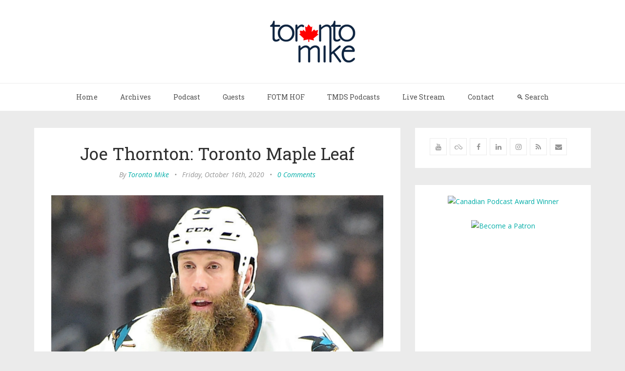

--- FILE ---
content_type: text/html; charset=utf-8
request_url: https://www.torontomike.com/2020/10/joe-thornton-toronto-maple-leaf/
body_size: 10772
content:
<!DOCTYPE html>
<html lang="en">
<head>
	<meta charset="utf-8" />
	<meta http-equiv="X-UA-Compatible" content="IE=edge" />
	<title>Joe Thornton: Toronto Maple Leaf</title>
	<meta name="HandheldFriendly" content="True" />
    <meta name="viewport" content="width=device-width, initial-scale=1.0" />
	<!-- stylesheets -->
	<link href='https://fonts.googleapis.com/css?family=Open+Sans:400italic,700italic,700,400%7CRoboto+Slab' rel='stylesheet' type='text/css'>
	<link rel="stylesheet" href="/assets/css/bootstrap.min.css?v=eb87374794">
	<link rel="stylesheet" href="/assets/css/font-awesome.min.css?v=eb87374794">
	<link rel="stylesheet" type="text/css" href="/assets/css/screen.css?v=eb87374794">
	<link rel="stylesheet" type="text/css" href="/assets/css/hl-styles/monokai_sublime.css?v=eb87374794">
	<!-- only for demo -->
	<!-- <link rel="stylesheet" type="text/css" href="/assets/demo-assets/css/colpick.css?v=eb87374794"> -->
	<script>
/*====================================================
  THEME SETTINGS & GLOBAL VARIABLES
====================================================*/
//  1. Disqus comment settings
var disqus_shortname = 'toronto-mike'; // required: replace example with your forum shortname

//	2. Sidebar Position
var sidebar_left = false; // Set true or flase for positioning sidebar on left


//	3. Facebook Page Setting
var facebook_page_url = '';

//	4. Flickr Setting
var flickr_id = '';

//	5. Instagram Setting
var insta_user_id = '';
var insta_access_token = "";
</script>
    <link rel="icon" href="/favicon.png" type="image/png" />
    <link rel="canonical" href="https://www.torontomike.com/2020/10/joe-thornton-toronto-maple-leaf/" />
    <meta name="referrer" content="no-referrer-when-downgrade" />
    
    <meta property="og:site_name" content="Toronto Mike" />
    <meta property="og:type" content="article" />
    <meta property="og:title" content="Joe Thornton: Toronto Maple Leaf" />
    <meta property="og:description" content="The Toronto Maple Leafs have signed veteran centre Joe Thornton to a one-year, $700,000 contract. Jumbo Joe has 420 goals, 1,089 assists and 1,509 points in 1,636 career NHL games. He has 31 goals and 133 points in 179 playoff games. It&#x27;s a tiny contract, and" />
    <meta property="og:url" content="https://www.torontomike.com/2020/10/joe-thornton-toronto-maple-leaf/" />
    <meta property="og:image" content="https://www.torontomike.com/content/images/2020/10/joe-thornton-030617-getty-ftr-usjpg_nv7bdgp81zd61jp62h9yfs131.jpg" />
    <meta property="article:published_time" content="2020-10-16T21:37:52.000Z" />
    <meta property="article:modified_time" content="2020-10-16T21:37:52.000Z" />
    <meta property="article:tag" content="Toronto Maple Leafs" />
    
    <meta property="article:author" content="https://www.facebook.com/torontomike" />
    <meta name="twitter:card" content="summary_large_image" />
    <meta name="twitter:title" content="Joe Thornton: Toronto Maple Leaf" />
    <meta name="twitter:description" content="The Toronto Maple Leafs have signed veteran centre Joe Thornton to a one-year, $700,000 contract. Jumbo Joe has 420 goals, 1,089 assists and 1,509 points in 1,636 career NHL games. He has 31 goals and 133 points in 179 playoff games. It&#x27;s a tiny contract, and" />
    <meta name="twitter:url" content="https://www.torontomike.com/2020/10/joe-thornton-toronto-maple-leaf/" />
    <meta name="twitter:image" content="https://www.torontomike.com/content/images/2020/10/joe-thornton-030617-getty-ftr-usjpg_nv7bdgp81zd61jp62h9yfs131.jpg" />
    <meta name="twitter:label1" content="Written by" />
    <meta name="twitter:data1" content="Toronto Mike" />
    <meta name="twitter:label2" content="Filed under" />
    <meta name="twitter:data2" content="Toronto Maple Leafs" />
    <meta name="twitter:site" content="@torontomike" />
    <meta name="twitter:creator" content="@torontomike" />
    <meta property="og:image:width" content="1920" />
    <meta property="og:image:height" content="1080" />
    
    <script type="application/ld+json">
{
    "@context": "https://schema.org",
    "@type": "Article",
    "publisher": {
        "@type": "Organization",
        "name": "Toronto Mike",
        "url": "https://www.torontomike.com/",
        "logo": {
            "@type": "ImageObject",
            "url": "https://www.torontomike.com/content/images/2020/07/header.gif"
        }
    },
    "author": {
        "@type": "Person",
        "name": "Toronto Mike",
        "image": {
            "@type": "ImageObject",
            "url": "https://www.torontomike.com/content/images/2025/08/mike.jpg",
            "width": 1000,
            "height": 1000
        },
        "url": "https://www.torontomike.com/author/torontomike/",
        "sameAs": [
            "https://www.facebook.com/torontomike",
            "https://twitter.com/torontomike"
        ]
    },
    "headline": "Joe Thornton: Toronto Maple Leaf",
    "url": "https://www.torontomike.com/2020/10/joe-thornton-toronto-maple-leaf/",
    "datePublished": "2020-10-16T21:37:52.000Z",
    "dateModified": "2020-10-16T21:37:52.000Z",
    "image": {
        "@type": "ImageObject",
        "url": "https://www.torontomike.com/content/images/2020/10/joe-thornton-030617-getty-ftr-usjpg_nv7bdgp81zd61jp62h9yfs131.jpg",
        "width": 1920,
        "height": 1080
    },
    "keywords": "Toronto Maple Leafs",
    "description": "The Toronto Maple Leafs have signed veteran centre Joe Thornton to a one-year,\n$700,000 contract.\n\nJumbo Joe has 420 goals, 1,089 assists and 1,509 points in 1,636 career NHL\ngames. He has 31 goals and 133 points in 179 playoff games.\n\nIt&#x27;s a tiny contract, and therefore low risk. And it can&#x27;t hurt having another\ngrizzled veteran in the room. Welcome to Toronto, Joe!",
    "mainEntityOfPage": {
        "@type": "WebPage",
        "@id": "https://www.torontomike.com/"
    }
}
    </script>

    <meta name="generator" content="Ghost 3.27" />
    <link rel="alternate" type="application/rss+xml" title="Toronto Mike" href="https://www.torontomike.com/rss/" />
    <link rel="alternate" type="application/atom+xml" title="Atom" href="https://feeds2.feedburner.com/TorontoMike" />
<!-- Google Analytics Begins  -->
<!-- Google tag (gtag.js) -->
<script async src="https://www.googletagmanager.com/gtag/js?id=G-MR35NMHL43"></script>
<script>
  window.dataLayer = window.dataLayer || [];
  function gtag(){dataLayer.push(arguments);}
  gtag('js', new Date());

  gtag('config', 'G-MR35NMHL43');
</script>
<!-- Google Analytics Ends -->

<!-- Hotjar Tracking Code for www.torontomike.com -->
<script>
    (function(h,o,t,j,a,r){
        h.hj=h.hj||function(){(h.hj.q=h.hj.q||[]).push(arguments)};
        h._hjSettings={hjid:1931163,hjsv:6};
        a=o.getElementsByTagName('head')[0];
        r=o.createElement('script');r.async=1;
        r.src=t+h._hjSettings.hjid+j+h._hjSettings.hjsv;
        a.appendChild(r);
    })(window,document,'https://static.hotjar.com/c/hotjar-','.js?sv=');
</script>
<meta name="follow.it-verification-code" content="CLYqPBvZwLkLTsSruvKy"/>
<style>
    figure.kg-image-card { text-align: center; }
    .standardtable { width: 100%; }
	.post-content p { font-size: 18px;
    	margin-bottom: 20px;}
   	.post-content li { font-size: 18px;}
   	.post-content { font-size: 18px;}
</style>
<meta name="google-site-verification" content="xg16CNnmFWYTBlTfDtg1dmgM_Q5WLqK7jmPWowp0NKg" />
<meta name=“apple-itunes-app” content=“app-id=557260245”>
</head>
<body class="post-template tag-toronto_maple_leafs">
	<!-- start header -->
<header class="main-header">
	<div class="container">
		<div class="row">
			<div class="col-sm-12">
				<!-- start logo -->
				<a class="branding" href="https://www.torontomike.com"><img src="/content/images/2020/07/header.gif" alt="Toronto Mike"></a>
				<!-- end logo -->
			</div>
		</div>
	</div>
</header>
<!-- end header -->
<!-- start navigation -->
<nav class="main-navigation">
	<div class="container">
		<div class="row">
			<div class="col-sm-12">
				<div class="navbar-header">
					<span class="nav-toggle-button collapsed" data-toggle="collapse" data-target="#main-menu">
					<span class="sr-only">Toggle navigation</span>
					<i class="fa fa-bars"></i>
					</span>
				</div>
				<div class="collapse navbar-collapse" id="main-menu">
	            <ul class="menu">
	<li class="nav-home" role="presentation"><a href="https://www.torontomike.com/">Home</a></li>
	<li class="nav-archives" role="presentation"><a href="https://www.torontomike.com/archives/">Archives</a></li>
	<li class="nav-podcast" role="presentation"><a href="https://www.torontomike.com/category/podcast/">Podcast</a></li>
	<li class="nav-guests" role="presentation"><a href="https://www.torontomike.com/notable-guests-on-toronto-miked/">Guests</a></li>
	<li class="nav-fotm-hof" role="presentation"><a href="https://www.torontomike.com/fotm-hall-of-fame/">FOTM HOF</a></li>
	<li class="nav-tmds-podcasts" role="presentation"><a href="https://www.torontomike.com/podcasts/">TMDS Podcasts</a></li>
	<li class="nav-live-stream" role="presentation"><a href="https://live.torontomike.com/">Live Stream</a></li>
	<li class="nav-contact" role="presentation"><a href="https://www.torontomike.com/contact/">Contact</a></li>
	<li class="nav-search" role="presentation"><a href="https://www.torontomike.com/search/">🔍 Search</a></li>
</ul>
				</div>
			</div>
		</div>
	</div>
</nav>
<!-- end navigation -->
	<!-- start site's main content area -->
<section class="content-wrap">
	<div class="container">
		<div class="row">
			<!-- start main post area -->
			<div class="col-md-8 main-content">
				<!-- start post -->
				<article class="post tag-toronto_maple_leafs">
					<div class="post-head">
						<h1 class="post-title h2">Joe Thornton: Toronto Maple Leaf</h1>
						<div class="post-meta">
							<span class="author">By <a href="/author/torontomike/">Toronto Mike</a></span> &bull;
							<span class="date">Friday, October 16th, 2020</span> &bull;
							<span class="comment-count"><a href="/2020/10/joe-thornton-toronto-maple-leaf/#disqus_thread" data-disqus-identifier="joe-thornton-toronto-maple-leaf">0 Comments</a></span>
						</div>
					</div>
					<div class="featured-media">
						<img src="https://www.torontomike.com/content/images/2020/10/joe-thornton-030617-getty-ftr-usjpg_nv7bdgp81zd61jp62h9yfs131.jpg" alt="Joe Thornton: Toronto Maple Leaf">
					</div>
					<div class="post-content">
						<p>The Toronto Maple Leafs have signed veteran centre Joe Thornton to a one-year, $700,000 contract.</p><p>Jumbo Joe has 420 goals, 1,089 assists and 1,509 points in 1,636 career NHL games. He has 31 goals and 133 points in 179 playoff games.</p><p>It's a tiny contract, and therefore low risk. And it can't hurt having another grizzled veteran in the room. Welcome to Toronto, Joe!</p>
					</div>
					<footer class="post-footer clearfix">
						<div class="pull-left tag-list">
							<i class="fa fa-folder-open-o"></i>
							<a href="/category/toronto_maple_leafs/">Toronto Maple Leafs</a>
						</div>
						<div class="pull-right share">
							<ul class="share-icons">
	<!-- twitter -->
	<li>
		<a href="https://twitter.com/share?text=Joe%20Thornton%3A%20Toronto%20Maple%20Leaf&amp;url=https://www.torontomike.com/2020/10/joe-thornton-toronto-maple-leaf/" onclick="window.open(this.href, 'twitter-share', 'width=550,height=235');return false;"><i class="fa fa-twitter"></i></a>
	</li>
	<!-- facebook -->
	<li>
		<a href="https://www.facebook.com/sharer/sharer.php?u=https://www.torontomike.com/2020/10/joe-thornton-toronto-maple-leaf/" onclick="window.open(this.href, 'facebook-share','width=580,height=296');return false;"><i class="fa fa-facebook"></i></a>
	</li>
	<!-- pinterest -->
	<li>
		<a href="javascript:void((function()%7Bvar%20e=document.createElement('script');e.setAttribute('type','text/javascript');e.setAttribute('charset','UTF-8');e.setAttribute('src','http://assets.pinterest.com/js/pinmarklet.js?r='+Math.random()*99999999);document.body.appendChild(e)%7D)());"><i class="fa fa-pinterest"></i></a>
	</li>
	<!-- linkedin -->
	<li>
		<a href="https://www.linkedin.com/shareArticle?mini=true%26url=https://www.torontomike.com/2020/10/joe-thornton-toronto-maple-leaf/%26source=https://www.torontomike.com" onclick="window.open(this.href, 'linkedin-share', 'width=490,height=530');return false;"><i class="fa fa-linkedin"></i></a>
	</li>
</ul>						</div>
					</footer>
				</article>
				<!-- start about the author -->
<div class="about-author clearfix">
		<a href="/author/torontomike/"><img src="https://www.torontomike.com/content/images/2025/08/mike.jpg" alt="Author image" class="avatar pull-left"></a>
	<div class="details">
		<div class="author">
			About <a href="/author/torontomike/">Toronto Mike</a>
		</div>
		<div class="meta-info">
				<span class="loaction"><i class="fa fa-home"></i>Toronto</span>
			<span class="twitter"><a href="https://twitter.com/torontomike"><i class="fa fa-twitter"></i></a></span>
			<span class="facebook"><a href="https://www.facebook.com/torontomike"><i class="fa fa-facebook"></i></a></span>
		</div>
		<div class="bio">
			I own <a href="https://tmds.torontomike.com/">TMDS</a> and host <a href="https://www.torontomike.com/podcast/">Toronto Mike'd</a>.

Become <a href="https://patreon.com/torontomike">a Patron</a>.
		</div>
	</div>
</div>
<!-- end about the author -->				<div class="comment-wrap">
					<!-- start disqus comment -->
<div class="disqus-container">
	<div id="disqus_thread"></div>
	    <script type="text/javascript">
	        /* * * CONFIGURATION VARIABLES: EDIT BEFORE PASTING INTO YOUR WEBPAGE * * */
	        var disqus_shortname = disqus_shortname; // required: replace example with your forum shortname
			var disqus_config = function () {
			//this.page.url = 'https://www.torontomike.com/2020/07/toronto_miked_podcast_episode_695.html';  // Replace PAGE_URL with your page's canonical URL variable
			this.page.identifier = 'joe-thornton-toronto-maple-leaf'; // Replace PAGE_IDENTIFIER with your page's unique identifier variable
			this.callbacks.onNewComment = [function() { DISQUSWIDGETS.getCount({reset: true}); }];
			};

	        /* * * DON'T EDIT BELOW THIS LINE * * */
	        (function() {
	            var dsq = document.createElement('script'); dsq.type = 'text/javascript'; dsq.async = true;
	            dsq.src = '//' + disqus_shortname + '.disqus.com/embed.js';
	            (document.getElementsByTagName('head')[0] || document.getElementsByTagName('body')[0]).appendChild(dsq);
	        })();
	    </script>
	    <noscript>Please enable JavaScript to view the <a href="http://disqus.com/?ref_noscript">comments powered by Disqus.</a></noscript>
</div>
<!-- end disqus comment -->				</div>
				<!-- start prev next wrap -->
<div class="prev-next-wrap clearfix">
		<a class="btn btn-default" href="/2020/10/soccer-related-betting-activities/"><i class="fa fa-angle-left fa-fw"></i> Previous Post : Soccer Related Betting Activities</a>
		&nbsp;
        <a class="btn btn-default" href="/2020/10/how-torontos-nimble-businesses-have-adapted-to-covid-19/">Next Post : How Toronto’s Nimble Businesses Have Adapted to COVID-19 <i class="fa fa-angle-right fa-fw"></i></a>
</div>				<!-- end post -->
			</div>
			<!-- end main post area -->
			<!-- start sidebar -->
<div class="col-md-4 sidebar">
	<!-- start widget -->
<div class="widget">
	<!--<h4 class="title">Follow</h4>-->
	<div class="content">
		<ul class="social">
			<!-- start social links -->
			<!-- replace the # with your own profile link address -->
			<li><a href="https://www.youtube.com/c/TorontoMiked"><i class="fa fa-youtube"></i></a></li>
			<li><a href="https://bsky.app/profile/torontomike.com"><i class="fa fa-skyatlas"></i></a></li>
			<!--<li><a href="https://www.twitter.com/torontomike/"><i class="fa fa-twitter"></i></a></li>-->
			<li><a href="https://www.facebook.com/torontomiked/"><i class="fa fa-facebook"></i></a></li>
			<li><a href="https://www.linkedin.com/company/tmds/"><i class="fa fa-linkedin"></i></a></li>
			<li><a href="https://www.instagram.com/toronto.mike/"><i class="fa fa-instagram"></i></a></li>
			<li><a href="https://www.torontomike.com/rss/"><i class="fa fa-rss"></i></a></li>
			<li><a href="mailto:mike@torontomike.com"><i class="fa fa-envelope"></i></a></li>
			<!-- end social links -->
		</ul>
	</div>
</div>
<!-- end widget -->	<!-- start widget -->
<div class="widget">
	<!--<h4 class="title">Advertisement</h4>-->
	<div class="content ad">
		<a href="https://www.torontomike.com/2025/12/i-won-a-canadian-podcast-award/"><img src="https://live.staticflickr.com/65535/54994055900_bd2a91542e_n.jpg" width="320" height="320" alt="Canadian Podcast Award Winner"/></a>
		<br /><br />
		<a href="https://www.patreon.com/torontomike"><img alt="Become a Patron" src="https://farm1.staticflickr.com/734/23796487685_37ac223811_m.jpg" /></a>

<br />
<br />

<script async src="//pagead2.googlesyndication.com/pagead/js/adsbygoogle.js"></script>
<!-- 336 Width -->
<ins class="adsbygoogle"
     style="display:inline-block;width:336px;height:280px"
     data-ad-client="ca-pub-3381002508584494"
     data-ad-slot="8045479094"></ins>
<script>
(adsbygoogle = window.adsbygoogle || []).push({});
</script>
								
<br />
<br />	
								
<iframe src="https://embed.podcasts.apple.com/us/podcast/toronto-miked-podcast/id557260245?itsct=podcast_box_player&amp;itscg=30200&amp;ls=1&amp;theme=auto" height="450px" frameborder="0" sandbox="allow-forms allow-popups allow-same-origin allow-scripts allow-top-navigation-by-user-activation" allow="autoplay *; encrypted-media *;" style="width: 100%; max-width: 660px; overflow: hidden; border-radius: 10px; background: transparent;"></iframe>
								
<br />
<br />
								
<script async src="//pagead2.googlesyndication.com/pagead/js/adsbygoogle.js"></script>
<!-- 336 Width -->
<ins class="adsbygoogle"
     style="display:inline-block;width:336px;height:280px"
     data-ad-client="ca-pub-3381002508584494"
     data-ad-slot="8045479094"></ins>
<script>
(adsbygoogle = window.adsbygoogle || []).push({});
</script>

<!--<a href="https://www.torontomike.com/tmds/#contact" title="tmds does podcasts"><img width="336" class="img-responsive" src="https://live.staticflickr.com/65535/47647143241_94f5c37894.jpg" alt="tmds does podcasts"></a>-->




	</div>
</div>
<!-- end widget -->	<!-- start tag cloud widget -->
<!-- end tag cloud widget -->	<!-- start widget -->
<div class="widget">
	<h4 class="title">Recent Comments</h4>
	<div class="content recent-post recent-comments">

	</div>
</div>
<!-- end widget -->	<!-- start widget -->
<div class="widget">
	<h4 class="title">Recent Posts</h4>
	<div class="content recent-post">
		<div class="recent-single-post">
			<a href="/2026/01/the-humber-river-deepdive-with-chris-higgins-toronto-miked-podcast-episode-1834/" class="post-title">The Humber River #deepdive with Chris Higgins: Toronto Mike&#x27;d Podcast Episode 1834</a><div class="date">January 16, 2026</div>
		</div>
		<div class="recent-single-post">
			<a href="/2026/01/open-mike-254/" class="post-title">Open Mike</a><div class="date">January 16, 2026</div>
		</div>
		<div class="recent-single-post">
			<a href="/2026/01/tom-brokaw-explains-canada-to-americans/" class="post-title">Tom Brokaw Explains Canada To Americans</a><div class="date">January 15, 2026</div>
		</div>
		<div class="recent-single-post">
			<a href="/2026/01/toast49-toronto-miked-podcast-episode-1833/" class="post-title">#TOAST49 with Rob Preuss and Bob Willette: Toronto Mike&#x27;d Podcast Episode 1833</a><div class="date">January 13, 2026</div>
		</div>
		<div class="recent-single-post">
			<a href="/2026/01/biggest-laugh-in-toronto-miked-history/" class="post-title">Biggest Laugh in Toronto Mike&#x27;d History</a><div class="date">January 13, 2026</div>
		</div>
		<div class="recent-single-post">
			<a href="/2026/01/scott-adams-dead-at-68/" class="post-title">Scott Adams, Dead at 68</a><div class="date">January 13, 2026</div>
		</div>
	</div>
</div>
<!-- end widget -->	<!-- start widget -->

 
<div class="widget">

<h4 class="title"><a href="https://bsky.app/profile/torontomike.bsky.social">Follow me on Bluesky</a></h4>
<blockquote class="bluesky-embed" data-bluesky-uri="at://did:plc:5wnnlzqt2owlv7crts3xjj64/app.bsky.feed.post/3lkbqfg4foc2h" data-bluesky-cid="bafyreibolsfod7f2lgetklbwokymhwgsxlxk2hik3kyk5xe72yqqivliiu" data-bluesky-embed-color-mode="system"><p lang="en">This Bluesky post serves no other purpose than to give me something I can embed on torontomike.com since I can&#x27;t seem to embed my feed.

So follow me on Bluesky at bsky.app/profile/toro... and let the good times roll.<br><br><a href="https://bsky.app/profile/did:plc:5wnnlzqt2owlv7crts3xjj64/post/3lkbqfg4foc2h?ref_src=embed">[image or embed]</a></p>&mdash; Toronto Mike (<a href="https://bsky.app/profile/did:plc:5wnnlzqt2owlv7crts3xjj64?ref_src=embed">@torontomike.com</a>) <a href="https://bsky.app/profile/did:plc:5wnnlzqt2owlv7crts3xjj64/post/3lkbqfg4foc2h?ref_src=embed">March 13, 2025 at 2:35 PM</a></blockquote><script async src="https://embed.bsky.app/static/embed.js" charset="utf-8"></script>
</div>
<!-- end widget -->
	<!-- start tag cloud widget -->
<div class="widget">
	<h4 class="title">Categories</h4>
	<div class="content tag-cloud">
		<a href="/category/1236_podcast_episodes/">12:36 Podcast Episodes</a><a href="/category/alberta/">Alberta</a><a href="/category/american_idol/">American Idol</a><a href="/category/amsterdam_the_netherlands/">Amsterdam, The Netherlands</a><a href="/category/android/">Android</a><a href="/category/android_apps/">Android Apps</a><a href="/category/automobile_test_drives/">Automobile Test Drives</a><a href="/category/berlin_germany/">Berlin, Germany</a><a href="/category/best_canadian_song_search/">Best Canadian Song Search</a><a href="/category/the_best_of_toronto_mike/">Best of Toronto Mike</a><a href="/category/biking/">Biking in Toronto</a><a href="/category/bill_barilko/">Bill Barilko</a><a href="/category/blue_jays_songs/">Blue Jays Songs</a><a href="/category/buick_enclave_test_drive/">Buick Enclave Test Drive</a><a href="/category/buick_encore_test_drive/">Buick Encore Test Drive</a><a href="/category/buick_regal_awd_turbo_test_drive/">Buick Regal AWD Turbo Test Drive</a><a href="/category/buick_verano_test_drive/">Buick Verano Test Drive</a><a href="/category/camping/">Camping</a><a href="/category/canadian_media/">Canadian Media</a><a href="/category/cfny-documentary/">CFNY Documentary</a><a href="/category/chchchanges/">Ch-ch-changes</a><a href="/category/chevrolet_impala_test_drive/">Chevrolet Impala Test Drive</a><a href="/category/chevrolet_malibu/">Chevrolet Malibu</a><a href="/category/chevrolet_tahoe_test_drive/">Chevrolet Tahoe Test Drive</a><a href="/category/chevrolet_traverse_test_drive/">Chevrolet Traverse Test Drive</a><a href="/category/chevrolet_trax_test_drive/">Chevrolet Trax Test Drive</a><a href="/category/christmas-crackers-with-retrontario/">Christmas Crackers with Retrontario</a><a href="/category/comment_pot_pourri/">Comment Pot Pourri</a><a href="/category/conan_obrien/">Conan O&#39;Brien</a><a href="/category/copenhagen_denmark/">Copenhagen, Denmark</a><a href="/category/covid-19/">COVID-19</a><a href="/category/custom/">Custom</a><a href="/category/dating_game/">Dating Game</a><a href="/category/dodgeball/">Dodgeball</a><a href="/category/dublin_ireland/">Dublin, Ireland</a><a href="/category/east_coast_adventure/">East Coast Adventure</a><a href="/category/cfny_edge_102/">Edge 102 ~ CFNY</a><a href="/category/entrepreneurship/">Entrepreneurship</a><a href="/category/f-150_svt_raptor_test_drive/">F-150 SVT Raptor Test Drive</a><a href="/category/family/">Family</a><a href="/category/fantasy_sports_hookup_podcast/">Fantasy Sports Hookup Podcast</a><a href="/category/fatherhood/">Fatherhood</a><a href="/category/festivus-with-elvis/">Festivus with Elvis</a><a href="/category/firefox/">Firefox</a><a href="/category/for_better_or_for_worse/">For Better or for Worse</a><a href="/category/ford-bronco/">Ford Bronco</a><a href="/category/ford_edge_test_drive/">Ford Edge Test Drive</a><a href="/category/ford_escape_test_drive/">Ford Escape Test Drive</a><a href="/category/ford_expedition_test_drive/">Ford Expedition Test Drive</a><a href="/category/ford_explorer_test_drive/">Ford Explorer Test Drive</a><a href="/category/ford_fiesta_test_drive/">Ford Fiesta Test Drive</a><a href="/category/ford_flex_test_drive/">Ford Flex Test Drive</a><a href="/category/ford_focus_test_drive/">Ford Focus Test Drive</a><a href="/category/ford_fusion_test_drive/">Ford Fusion Test Drive</a><a href="/category/ford_taurus_test_drive/">Ford Taurus Test Drive</a><a href="/category/fotm_kotj/">FOTM KOTJ</a><a href="/category/fotmcast/">FOTMCast</a><a href="/category/frankfurt_germany/">Frankfurt, Germany</a><a href="/category/friday_fives/">Friday Fives</a><a href="/category/gambling/">Gambling</a><a href="/category/gmc_yukon_xl_test_drive/">GMC Yukon XL Test Drive</a><a href="/category/google_chrome/">Google Chrome</a><a href="/category/gord_downies_hallelujah/">Gord Downie&#39;s Hallelujah</a><a href="/category/guest_blog_entries/">Guest Blog Entries</a><a href="/category/habs_suck/">Habs Suck</a><a href="/category/header_images/">Header Images</a><a href="/category/health_and_safety/">Health and Safety</a><a href="/category/hebsy-on-sports/">Hebsy on Sports</a><a href="/category/high_park_cherry_blossoms/">High Park Cherry Blossoms</a><a href="/category/hockey_canada/">Hockey Canada</a><a href="/category/playoff_pool/">Hockey Playoff Pool</a><a href="/category/homers_quote_of_the_week/">Homer&#39;s Quote of the Week</a><a href="/category/howard_stern/">Howard Stern</a><a href="/category/hp_touchpad_tablet_pc/">HP TouchPad Tablet PC</a><a href="/category/humble_howard/">Humble and Fred</a><a href="/category/humour/">Humour</a><a href="/category/hyundai_genesis_coupe_test_dri/">Hyundai Genesis Test Drive</a><a href="/category/hyundai-santa-fe-test-drive/">Hyundai Santa Fe Test Drive</a><a href="/category/hyundai_sonata_test_drive/">Hyundai Sonata Test Drive</a><a href="/category/rest_in_peace/">In Memoriam</a><a href="/category/infiniti_m37_test_drive/">Infiniti M37 Test Drive</a><a href="/category/interviews/">Interviews</a><a href="/category/italy/">Italy</a><a href="/category/judgment-day-with-lorne-honickman/">Judgment Day with Lorne Honickman</a><a href="/category/kayaking-in-toronto/">Kayaking in Toronto</a><a href="/category/kick_out_the_jams/">Kick Out the Jams!</a><a href="/category/kids_say_the_darndest_things/">Kids Say The Darndest Things</a><a href="/category/lincoln_mkx_test_drive/">Lincoln MKX Test Drive</a><a href="/category/lincoln_mkz_hybrid_test_drive/">Lincoln MKZ Hybrid Test Drive</a><a href="/category/links/">Links to External Web Sites</a><a href="/category/lists/">Lists</a><a href="/category/losing_my_religion/">Losing My Religion</a><a href="/category/lyrics_i_like/">Lyrics I Like</a><a href="/category/mainz_germany/">Mainz, Germany</a><a href="/category/martin_streek_remembered/">Martin Streek Remembered ~ A Tribute to Martin Streek</a><a href="/category/memorial-episodes/">Memorial Episodes</a><a href="/category/memories/">Memories</a><a href="/category/mike_kic/">Mike Kic</a><a href="/category/mikeumentaries/">Mikeumentaries</a><a href="/category/mixed/">Miscellaneous</a><a href="/category/monday_shuffles/">Monday Shuffles</a><a href="/category/movable_type/">Movable Type</a><a href="/category/movies/">Movies</a><a href="/category/music/">Music</a><a href="/category/my_2_cents/">My 2 Cents</a><a href="/category/my_mp3_collection/">My MP3 Collection</a><a href="/category/neil_young/">Neil Young</a><a href="/category/news/">News</a><a href="/category/nirvana/">Nirvana</a><a href="/category/o_canada/">O Canada</a><a href="/category/olympics/">Olympics</a><a href="/category/open_mike/">Open Mikes</a><a href="/category/pandemic_fridays/">Pandemic Fridays with Stu Stone and Cam Gordon</a><a href="/category/paris_france/">Paris, France</a><a href="/category/paytm/">Paytm</a><a href="/category/pearl_jam/">Pearl Jam</a><a href="/category/podcasting/">Podcasting</a><a href="/category/politics/">Politics</a><a href="/category/press_recognition/">Press Recognition</a><a href="/category/progressive-past-of-modern-melodies/">Progressive Past of Modern Melodies</a><a href="/category/public_enemy/">Public Enemy</a><a href="/category/quotes/">Quotes</a><a href="/category/radio/">Radio</a><a href="/category/raging_storm/">Raging Storm</a><a href="/category/rec_hockey/">Rec Hockey</a><a href="/category/reviews/">Reviews</a><a href="/category/rewinder/">Rewinder</a><a href="/category/reykjavik_iceland/">Reykjavik, Iceland</a><a href="/category/ride_to_conquer_cancer/">Ride to Conquer Cancer</a><a href="/category/rob_ford_watch/">Rob Ford Watch</a><a href="/category/rome_italy/">Rome, Italy</a><a href="/category/running/">Running</a><a href="/category/scams/">Scams</a><a href="/category/seo_search_engine_optimization/">SEO: Search Engine Optimization</a><a href="/category/similar_songs/">Similar Songs</a><a href="/category/sloan/">Sloan</a><a href="/category/sls/">SLS ~ Smells Like Sour</a><a href="/category/smart_fortwo_test_drive/">Smart Fortwo Test Drive</a><a href="/category/social_media/">Social Media</a><a href="/category/sports/">Sports</a><a href="/category/swimming/">Swimming</a><a href="/category/tablet_talent_show/">Tablet Talent Show</a><a href="/category/technology/">Technology</a><a href="/category/television/">Television</a><a href="/category/terry_fox_run/">Terry Fox | Terry Fox Run</a><a href="/category/that_damn_pepsi_cheer/">That Damn Pepsi Cheer</a><a href="/category/the_cne/">The CNE ~ Canadian National Exhibition</a><a href="/category/the-hodge-100/">The Hodge 100</a><a href="/category/the-keitner-group-real-estate-listings/">The Keitner Group Real Estate Listings</a><a href="/category/the_simpsons/">The Simpsons</a><a href="/category/the_sopranos/">The Sopranos</a><a href="/category/the_tragically_hip/">The Tragically Hip</a><a href="/category/the_wire/">The Wire</a><a href="/category/tmds_news/">TMDS News</a><a href="/category/tmlx/">TMLX</a><a href="/category/toast/">Toast</a><a href="/category/tom_cheek_remembered/">Tom Cheek Remembered</a><a href="/category/toronto_2015_pan_am_games/">Toronto 2015: Pan Am Games</a><a href="/category/toronto_argos/">Toronto Argos</a><a href="/category/toronto_bills/">Toronto Bills</a><a href="/category/toronto_blue_jays/">Toronto Blue Jays</a><a href="/category/toronto_fc/">Toronto FC</a><a href="/category/toronto_maple_leafs/">Toronto Maple Leafs</a><a href="/category/toronto-maple-leafs-baseball-club/">Toronto Maple Leafs Baseball Club</a><a href="/category/toronto_marlies/">Toronto Marlies</a><a href="/category/podcast/">Toronto Mike&#39;d Podcast</a><a href="/category/the_tdot/">Toronto News ~ Toronto Focus</a><a href="/category/toronto_photo_blog/">Toronto Photo Blog</a><a href="/category/toronto_raptors/">Toronto Raptors</a><a href="/category/toronto_santa_claus_parade/">Toronto Santa Claus Parade</a><a href="/category/toronto_stories/">Toronto Stories</a><a href="/category/cool-toronto-wedding/">Toronto Wedding</a><a href="/category/toronto_wolfpack/">Toronto Wolfpack</a><a href="/category/ttc_toronto_transit_commission/">TTC ~ Toronto Transit Commission</a><a href="/category/tv_time_machine/">TV Time Machine</a><a href="/category/twitter/">Twitter</a><a href="/category/videos/">Videos</a><a href="/category/volleyball/">Volleyball</a><a href="/category/weekly_mp3s/">Weekly MP3s</a><a href="/category/win_free_stuff/">Win Free Stuff</a><a href="/category/xps_13/">XPS 13</a><a href="/category/your_blog_sucks_podcast/">Your Blog Sucks Podcast</a>
	</div>
</div>
<!-- end tag cloud widget -->
	<!-- start widget -->
<div class="widget">
	<!--<h4 class="title">Text Widget</h4>-->
	<div class="content">

<p><a href="https://www.torontomike.com/podcasts/">Podcasts produced by TMDS</a></p>


<p><a href="https://www.torontomike.com/tmds/">Join the TMDS family</a></p>

<p><a href="https://tmds.torontomike.com/"><img src="https://tmds.torontomike.com/img/tmds-logo-transparent.png" width="300" alt="TMDS Podcast Production" /></a></p>

<hr />

		
	</div>
</div>
<!-- end widget --></div>
<!-- end sidebar -->		</div>
	</div>
</section>
<!-- end site's main content area -->

	<!-- start main-footer -->
	<footer class="main-footer">
		<div class="container">
			<div class="row">
				<!-- start first footer widget area -->
				<div class="col-sm-4">
				</div>
				<!-- end first footer widget area -->
				<!-- start second footer widget area -->
				<div class="col-sm-4">
				</div>
				<!-- end second footer widget area -->
				<!-- start third footer widget area -->
				<div class="col-sm-4">
				</div>
				<!-- end third footer widget area -->
			</div>
		</div>
	</footer>
	<!-- end main-footer -->
	<!-- start copyright section -->
<div class="copyright">
	<div class="container">
		<div class="row">
			<div class="col-sm-12">Copyright &copy; 2026, <a href="https://www.torontomike.com">Toronto Mike</a>. <a href="https://creativecommons.org/licenses/by-nc-nd/3.0/">Creative Commons</a><br /><br />
				Want a podcast? Need a podcast? TMDS is your single-stop digital services provider. <a href="https://tmds.torontomike.com">Visit TMDS to learn more</a>.
			</div>
		</div>
	</div>
</div>
<!-- end copyright section -->	<a href="#" id="back-to-top"><i class="fa fa-angle-up"></i></a>
	<!-- scripts -->
	<script type="text/javascript">
    /* * * DON'T EDIT BELOW THIS LINE * * */
    (function () {
        var s = document.createElement('script'); s.async = true;
        s.type = 'text/javascript';
        s.src = '//' + disqus_shortname + '.disqus.com/count.js';
        (document.getElementsByTagName('HEAD')[0] || document.getElementsByTagName('BODY')[0]).appendChild(s);
    }());
    </script>
    <script src="https://ajax.googleapis.com/ajax/libs/jquery/2.2.4/jquery.min.js"></script>
	<script src="/assets/js/jquery.fitvids.js?v=eb87374794"></script>
	<script src="/assets/js/bootstrap.min.js?v=eb87374794"></script>
	<script src="/assets/js/jflickrfeed.min.js?v=eb87374794"></script>
	<script src="/assets/js/highlight.pack.js?v=eb87374794"></script>
	<script src="/assets/js/medium-zoom.min.js?v=eb87374794"></script>
	<script src="/assets/js/instafeed.min.js?v=eb87374794"></script>
	<script src="/assets/js/main.js?v=eb87374794"></script>
	<!-- Add your analytic code below -->
<!-- Google Analytics Begins  -->
<script type="text/javascript">
var gaJsHost = (("https:" == document.location.protocol) ? "https://ssl." : "http://www.");
document.write(unescape("%3Cscript src='" + gaJsHost + "google-analytics.com/ga.js' type='text/javascript'%3E%3C/script%3E"));
</script>
<script type="text/javascript">
var pageTracker = _gat._getTracker("UA-4598999-1");
pageTracker._initData();
pageTracker._trackPageview();
</script>
<!-- Google Analytics Ends -->

<script async src="//pagead2.googlesyndication.com/pagead/js/adsbygoogle.js"></script>
<script>
  (adsbygoogle = window.adsbygoogle || []).push({
    google_ad_client: "ca-pub-3381002508584494",
    enable_page_level_ads: true
  });
</script>	<script>
var sc_project=957764; 
var sc_invisible=1; 
var sc_partition=7; 
var sc_security="cd09c5bf"; 
var sc_remove_link=1; 
</script>
<script type="text/javascript" src="https://www.statcounter.com/counter/counter_xhtml.js"></script>


<script>
$( document ).ready(function() {
    if ( $(".post-content").find("audio").length > 0 ) {
        // already have player
    } else {
        $(".post-content").find('a[href*="torontomike.podcastaccelerator"]').each(function() {
            var url = $(this).attr("href");
            $(this).parents("ul").after('<audio src="' + url + '" controls></audio>');
        });
    }
    
    // recetn comments
    
    $.ajax({
      url: 'https://disqus.com/api/3.0/posts/list.json?limit=20&forum=toronto-mike&api_key=48EZ88C39Yzmju8I50hdkPjrbcIe1XHGxdh7hJcIQxmwa4cFnt2wy9VKwBBJNiX5&related=thread',
      dataType: 'jsonp'
    }).done(function(b) {
      var comments = '';
      console.log(b.response);
      $.each(b.response, function(i, c) {
         console.log(c);
         comments += '<div class="recent-single-post"><div class="date">' + c.author.name + '</strong> on:</div><a href="' + c.url + '" class="post-title">' + c.thread.title + '</a></div>'; 
      });
      $("div.recent-comments").html(comments);
    });
});
</script>
</body>
</html>

--- FILE ---
content_type: text/html; charset=utf-8
request_url: https://www.google.com/recaptcha/api2/aframe
body_size: 266
content:
<!DOCTYPE HTML><html><head><meta http-equiv="content-type" content="text/html; charset=UTF-8"></head><body><script nonce="cCm0m-UFxlUarVqOuMNb3w">/** Anti-fraud and anti-abuse applications only. See google.com/recaptcha */ try{var clients={'sodar':'https://pagead2.googlesyndication.com/pagead/sodar?'};window.addEventListener("message",function(a){try{if(a.source===window.parent){var b=JSON.parse(a.data);var c=clients[b['id']];if(c){var d=document.createElement('img');d.src=c+b['params']+'&rc='+(localStorage.getItem("rc::a")?sessionStorage.getItem("rc::b"):"");window.document.body.appendChild(d);sessionStorage.setItem("rc::e",parseInt(sessionStorage.getItem("rc::e")||0)+1);localStorage.setItem("rc::h",'1768605400836');}}}catch(b){}});window.parent.postMessage("_grecaptcha_ready", "*");}catch(b){}</script></body></html>

--- FILE ---
content_type: text/css; charset=UTF-8
request_url: https://www.torontomike.com/assets/css/screen.css?v=eb87374794
body_size: 4500
content:
/*====================================================
	Importing less files
====================================================*/
/*====================================================
	COLOR VARIABLE FOR THEME
====================================================*/
/*====================================================
	MIXINS
====================================================*/
/*====================================================
	common styles
====================================================*/
html,
body {
  font-family: 'Open Sans', sans-serif;
  font-size: 14px;
  color: #505050;
  line-height: 1.75em;
  background: #ebebeb;
  position: relative;
  display: flex;
  flex-direction: column;
  min-height: 100vh;
}
h1,
h2,
h3,
h4,
h5,
h6,
.h1,
.h2,
.h3,
.h4,
.h5,
.h6 {
  font-family: 'Roboto Slab', serif;
  font-weight: 400;
  color: #303030;
}
h1,
.h1 {
  font-size: 3em;
}
h2,
.h2 {
  font-size: 2.5em;
}
h3,
.h3 {
  font-size: 2em;
}
h4,
.h4 {
  font-size: 1.5em;
}
h5,
.h5 {
  font-size: 1em;
}
h6,
.h6 {
  font-size: 0.75em;
}
a {
  color: #00ada7;
  outline: none;
}
a:hover {
  color: #00ada7;
}
a:active,
a:focus,
a img {
  outline: none;
}
.btn {
  padding: 7px 14px;
  -webkit-border-radius: 2px;
  -moz-border-radius: 2px;
  border-radius: 2px;
}
.btn-default,
.btn-default:active,
.btn-default:focus {
  border: 1px solid #00ada7;
  background: #00ada7;
  color: #ffffff;
  -webkit-transition: all 0.2s ease-in-out;
  -moz-transition: all 0.2s ease-in-out;
  -ms-transition: all 0.2s ease-in-out;
  -o-transition: all 0.2s ease-in-out;
  transition: all 0.2s ease-in-out;
}
.btn-default:hover {
  border: 1px solid #303030;
  background: #303030;
  color: #ffffff;
}
.btn-default:focus {
  outline: none;
}
.btn-default[disabled] {
  border: 1px solid #303030;
  background: #303030;
  color: #ffffff;
}
input[type="search"],
input[type="text"],
input[type="url"],
input[type="email"] {
  min-height: 40px;
}
input[type="search"],
input[type="text"],
input[type="url"],
input[type="email"],
textarea {
  padding: 7px 14px;
  border: 1px solid #ebebeb;
  -webkit-border-radius: 2px;
  -moz-border-radius: 2px;
  border-radius: 2px;
  -webkit-transition: all 0.2s;
  -moz-transition: all 0.2s;
  -ms-transition: all 0.2s;
  -o-transition: all 0.2s;
  transition: all 0.2s;
}
input[type="search"]:focus,
input[type="text"]:focus,
input[type="url"]:focus,
input[type="email"]:focus,
textarea:focus {
  border: 1px solid #00ada7;
  outline: none;
}
.form-control,
.form-control:focus {
  box-shadow: none;
}
blockquote {
  border-left: 4px solid #00ada7;
  font-family: 'Roboto Slab', serif;
  font-style: italic;
}
pre {
  padding: 0;
  background: none;
  border: none;
}
iframe {
  border: none;
}
figure {
  margin-bottom: 16px;
}
figcaption {
  text-align: center;
  font-size: 14px;
}
::-moz-selection {
  color: #ffffff;
  background: #00ada7;
  text-shadow: none;
}
::selection {
  color: #ffffff;
  background: #00ada7;
  text-shadow: none;
}
/*====================================================
	header
====================================================*/
.main-header {
  text-align: center;
  padding: 42px 0;
  background: #ffffff;
}
.main-header .branding {
  font-size: 3.5em;
  font-family: 'Roboto Slab', serif;
  color: #303030;
}
.main-header .branding:hover {
  text-decoration: none;
}
.main-header .branding img {
  max-width: 100%;
}
.navbar-header {
  text-align: center;
}
.navbar-header i {
  height: 56px;
  line-height: 56px;
  font-size: 2em;
  cursor: pointer;
}
.main-navigation {
  text-align: center;
  background: #ffffff;
  border-top: 1px solid #ebebeb;
  margin-bottom: 35px;
}
.main-navigation .menu {
  padding: 0;
  margin: 0;
}
.main-navigation .menu li {
  list-style: none;
  display: inline-block;
  position: relative;
}
.main-navigation .menu li a {
  color: #505050;
  line-height: 4em;
  display: block;
  padding: 0 21px;
  font-family: 'Roboto Slab', serif;
}
.main-navigation .menu li:hover > a {
  color: #00ada7;
  text-decoration: none;
}
.main-navigation .menu li.nav-current a {
  color: #00ada7;
}
.main-navigation .menu li ul {
  visibility: hidden;
  background: #ffffff;
  text-align: left;
  padding: 7px 0px;
  margin: 0;
  position: absolute;
  left: 0;
  top: 120%;
  width: 200px;
  z-index: 999;
  -webkit-opacity: 0;
  -moz-opacity: 0;
  -ms-opacity: 0;
  -o-opacity: 0;
  opacity: 0;
  filter: alpha(opacity=(0));
  -webkit-transition: all 0.2s ease;
  -moz-transition: all 0.2s ease;
  -ms-transition: all 0.2s ease;
  -o-transition: all 0.2s ease;
  transition: all 0.2s ease;
}
.main-navigation .menu li ul li {
  display: block;
  margin: 0;
}
.main-navigation .menu li ul li a {
  line-height: 2.5em;
  color: #505050;
}
.main-navigation .menu li ul:hover > a {
  color: #00ada7;
}
.main-navigation .menu li:hover ul {
  visibility: visible;
  -webkit-opacity: 1;
  -moz-opacity: 1;
  -ms-opacity: 1;
  -o-opacity: 1;
  opacity: 1;
  filter: alpha(opacity=(100));
  top: 100%;
}
.main-navigation .menu li.menu-btn a {
  display: inline;
  padding: 6px 12px;
  color: #ffffff;
  background-color: #00ada7;
  border-radius: 2px;
  -webkit-transition: all 0.2s ease-in-out;
  -moz-transition: all 0.2s ease-in-out;
  -ms-transition: all 0.2s ease-in-out;
  -o-transition: all 0.2s ease-in-out;
  transition: all 0.2s ease-in-out;
}
.main-navigation .menu li.menu-btn a:hover {
  background-color: #303030;
}
/*====================================================
	main post area
====================================================*/
.content-wrap {
  flex-grow: 1;
}
.post {
  padding: 35px;
  background: #ffffff;
  margin-bottom: 35px;
  position: relative;
  overflow: hidden;
}
.post .featured {
  position: absolute;
  background: #00ada7;
  color: #ffffff;
  text-align: center;
  top: -12px;
  right: -32px;
  width: 80px;
  height: 40px;
  line-height: 54px;
  -webkit-transform: rotate(45deg);
  -moz-transform: rotate(45deg);
  -ms-transform: rotate(45deg);
  -o-transform: rotate(45deg);
  transform: rotate(45deg);
}
.post .featured i {
  -webkit-transform: rotate(-45deg);
  -moz-transform: rotate(-45deg);
  -ms-transform: rotate(-45deg);
  -o-transform: rotate(-45deg);
  transform: rotate(-45deg);
}
.post .post-head {
  text-align: center;
}
.post .post-head .post-title {
  margin: 0;
  line-height: 1em;
}
.post .post-head .post-title a {
  color: #303030;
}
.post .post-head .post-title a:hover,
.post .post-head .post-title a:focus {
  text-decoration: none;
}
.post .post-head .post-meta {
  font-style: italic;
  color: #959595;
  margin: 14px 0 0px;
}
.post .post-head .post-meta span {
  margin: 0px 7px;
  white-space: nowrap;
}
.post .featured-media {
  margin-top: 30px;
  overflow: hidden;
}
.post .featured-media img {
  width: 100%;
}
.post .post-content {
  margin: 30px 0;
}
.post .post-content img {
  max-width: 100%;
  margin-bottom: 14px;
}
.post .post-content .kg-embed-card {
  display: flex;
  flex-direction: column;
  align-items: center;
  margin-bottom: 2rem;
}
.post .post-content .kg-width-wide,
.post .post-content .kg-width-full {
  margin-left: -35px;
  margin-right: -35px;
}
.post .post-content .kg-gallery-card {
  margin-top: 28px;
  margin-bottom: 28px;
}
.post .post-content .kg-gallery-container {
  display: flex;
  flex-direction: column;
  margin-bottom: 14px;
}
.post .post-content .kg-gallery-row {
  display: flex;
  flex-direction: row;
  justify-content: center;
}
.post .post-content .kg-gallery-image img {
  display: block;
  margin: 0;
  width: 100%;
  height: 100%;
}
.post .post-content .kg-gallery-row:not(:first-of-type) {
  margin: 0.75em 0 0 0;
}
.post .post-content .kg-gallery-image:not(:first-of-type) {
  margin: 0 0 0 0.75em;
}
.post .post-content .kg-bookmark-card {
  margin-bottom: 2rem;
}
.post .post-content .kg-bookmark-container {
  display: flex;
  flex-wrap: wrap;
  color: var(--text-body);
  text-decoration: none;
  background: transparent;
  border: 2px solid #ebebeb;
  padding: 8px;
  transition: border-color 0.25s;
}
.post .post-content .kg-bookmark-container:hover {
  border-color: #00ada7;
}
.post .post-content .kg-bookmark-content {
  flex-basis: 0;
  flex-grow: 999;
  min-width: 50%;
  padding: 8px 16px 8px 8px;
}
.post .post-content .kg-bookmark-title {
  font-family: 'Roboto Slab', serif;
  font-size: 1.5em;
  line-height: 1.3;
}
.post .post-content .kg-bookmark-description {
  font-size: 1rem;
  line-height: 1.5;
  display: -webkit-box;
  -webkit-line-clamp: 2;
  -webkit-box-orient: vertical;
  overflow: hidden;
}
.post .post-content .kg-bookmark-description,
.post .post-content .kg-bookmark-metadata {
  margin-top: 16px;
}
.post .post-content .kg-bookmark-metadata {
  display: flex;
  align-items: center;
}
.post .post-content .kg-bookmark-icon {
  margin-bottom: 0;
}
.post .post-content .kg-bookmark-thumbnail {
  flex-basis: 15rem;
  flex-grow: 1;
  position: relative;
  overflow: hidden;
}
.post .post-content .kg-bookmark-thumbnail img {
  vertical-align: bottom;
  object-fit: cover;
  width: 100%;
  height: 100%;
  position: absolute;
  top: 0;
  left: 0;
}
.post .post-content .kg-bookmark-icon {
  width: 24px;
  height: 24px;
  margin-right: 8px;
  vertical-align: bottom;
}
.post .post-content .kg-bookmark-author,
.post .post-content .kg-bookmark-publisher {
  font-size: 0.875rem;
}
.post .post-content .kg-bookmark-author:after {
  content: "•";
  margin: 0 6px;
}
.post .post-footer {
  margin-top: 30px;
  border-top: 1px solid #ebebeb;
  padding: 21px 0 0;
}
.post .post-footer .tag-list {
  color: #959595;
  font-style: italic;
  line-height: 28px;
}
.post .post-footer .tag-list a {
  color: #959595;
  margin-left: 7px;
}
.post .post-footer .tag-list a:hover {
  color: #00ada7;
}
.post .post-footer .share .share-icons {
  padding: 0;
  margin: 0;
}
.post .post-footer .share .share-icons li {
  list-style: none;
  display: inline-block;
}
.post .post-footer .share .share-icons li a {
  color: #959595;
  text-align: center;
}
.post .post-footer .share .share-icons li a i {
  width: 28px;
  height: 28px;
  line-height: 28px;
  border: 1px solid #ebebeb;
  -webkit-border-radius: 50%;
  -moz-border-radius: 50%;
  border-radius: 50%;
  -webkit-transition: all 0.2s ease;
  -moz-transition: all 0.2s ease;
  -ms-transition: all 0.2s ease;
  -o-transition: all 0.2s ease;
  transition: all 0.2s ease;
  font-size: 12px;
}
.post .post-footer .share .share-icons li a:hover i {
  color: #ffffff;
  background: #00ada7;
  border: 1px solid #00ada7;
}
.excerpt {
  position: relative;
}
.excerpt::before {
  content: "";
  width: 100%;
  height: 100%;
  position: absolute;
  left: 0;
  top: 0;
  background-image: linear-gradient(180deg, rgba(255, 255, 255, 0) 0, rgba(255, 255, 255, 0.6) 30%, #ffffff 100%);
}
.no-access-message {
  font-size: 1.25rem;
  margin: 32px 0;
  padding: 24px;
  line-height: 1.8;
  border-radius: 2px;
  border: 1px solid #ebebeb;
}
.post-upgrade-cta-box {
  background: #00ada7;
  padding: 32px;
  color: #ffffff;
  margin: 24px 0px 64px 0px;
}
.post-upgrade-cta-box .cta-title {
  color: #ffffff;
  margin-top: 0;
  margin-bottom: 32px;
}
.post-upgrade-cta-box .btn-cta {
  background: #ffffff;
  color: #303030;
  border-color: #ffffff;
}
.post-upgrade-cta-box .btn-cta:hover {
  background: #ffffff;
  border-color: #ffffff;
  color: #00ada7;
}
.post-upgrade-cta-box .sign-in-cta {
  margin-top: 24px;
}
.post-upgrade-cta-box .sign-in-cta a {
  color: #ffffff;
}
/*====================================================
	pagination
====================================================*/
.pagination {
  margin: 0 0 35px;
  text-align: center;
  display: block;
}
.pagination a {
  text-align: center;
  display: inline-block;
  color: #ffffff;
  background: #00ada7;
  -webkit-border-radius: 2px;
  -moz-border-radius: 2px;
  border-radius: 2px;
}
.pagination a i {
  width: 36px;
  height: 36px;
  line-height: 36px;
}
.pagination a:hover {
  background: #505050;
  text-decoration: none;
  color: #ffffff;
}
.pagination .page-number {
  background: #00ada7;
  color: #ffffff;
  margin: 0 3px;
  display: inline-block;
  line-height: 36px;
  padding: 0 14px;
  -webkit-border-radius: 2px;
  -moz-border-radius: 2px;
  border-radius: 2px;
}
/*====================================================
	about author and comment and next-prev link
====================================================*/
.about-author {
  background: #ffffff;
  padding: 35px;
  margin-bottom: 35px;
}
.about-author .avatar {
  width: 100px;
  height: 100px;
  -webkit-border-radius: 50%;
  -moz-border-radius: 50%;
  border-radius: 50%;
}
.about-author .details {
  margin-left: 114px;
}
.about-author .author {
  font-size: 1.5em;
  margin-bottom: 7px;
}
.about-author .author a:hover {
  text-decoration: none;
}
.about-author .meta-info {
  font-style: italic;
  color: #959595;
  margin-bottom: 7px;
}
.about-author .meta-info span {
  margin-right: 14px;
  white-space: nowrap;
}
.about-author .meta-info span i {
  margin-right: 7px;
}
.comment-wrap {
  background: #ffffff;
  padding: 35px;
  margin-bottom: 35px;
}
.prev-next-wrap {
  margin-bottom: 35px;
  text-align: center;
}
.prev-next-wrap a {
  margin-bottom: 7px;
}
/*====================================================
	sidebar
====================================================*/
.sidebar .widget {
  background: #ffffff;
  padding: 21px 30px;
}
.main-footer .widget {
  padding: 0px 30px;
}
.widget {
  margin-bottom: 35px;
}
.widget .title {
  margin-top: 0;
  padding-bottom: 7px;
  border-bottom: 1px solid #ebebeb;
  margin-bottom: 21px;
  position: relative;
}
.widget .title:after {
  content: "";
  width: 90px;
  height: 1px;
  background: #00ada7;
  position: absolute;
  left: 0;
  bottom: -1px;
}
.widget .social {
  padding: 0;
  margin: 0;
}
.widget .social li {
  display: inline-block;
  margin: 0 2px 5px 0;
  text-align: center;
}
.widget .social li a i {
  width: 35px;
  height: 35px;
  line-height: 35px;
  border: 1px solid #ebebeb;
  color: #959595;
  -webkit-transition: all 0.2s;
  -moz-transition: all 0.2s;
  -ms-transition: all 0.2s;
  -o-transition: all 0.2s;
  transition: all 0.2s;
}
.widget .social li a:hover i {
  color: #ffffff;
  background: #00ada7;
  border: 1px solid #00ada7;
}
.widget .tag-cloud a {
  border: 1px solid #ebebeb;
  padding: 2px 7px;
  color: #959595;
  line-height: 1.5em;
  display: inline-block;
  margin: 0 7px 7px 0;
  -webkit-transition: all 0.2s ease;
  -moz-transition: all 0.2s ease;
  -ms-transition: all 0.2s ease;
  -o-transition: all 0.2s ease;
  transition: all 0.2s ease;
}
.widget .tag-cloud a:hover {
  color: #ffffff;
  background: #00ada7;
  border: 1px solid #00ada7;
  text-decoration: none;
}
.widget .recent-post .recent-single-post {
  border-bottom: 1px dashed #ebebeb;
  padding-bottom: 14px;
  margin-bottom: 14px;
}
.widget .recent-post .recent-single-post .post-title {
  color: #505050;
  font-family: 'Roboto Slab', serif;
  -webkit-transition: all 0.2s ease;
  -moz-transition: all 0.2s ease;
  -ms-transition: all 0.2s ease;
  -o-transition: all 0.2s ease;
  transition: all 0.2s ease;
}
.widget .recent-post .recent-single-post .post-title:hover {
  color: #00ada7;
  text-decoration: none;
}
.widget .recent-post .recent-single-post .date {
  font-style: italic;
  color: #959595;
}
.widget .recent-post .recent-single-post:last-child {
  margin-bottom: 0;
}
.widget .newsletter .input-group {
  margin-bottom: 10px;
  display: block;
}
.widget .newsletter .input-group .email {
  width: 100%;
}
.widget .newsletter .input-group .btn {
  width: 100%;
}
.widget .ad {
  text-align: center;
}
.widget .ad img {
  max-width: 100%;
}
.widget .flkr-widget {
  list-style: none;
  padding-left: 0;
}
.widget .flkr-widget li {
  display: inline-block;
  margin: 0 5px 5px 0;
}
.widget .flkr-widget li a img {
  width: 70px;
  height: 70px;
  -webkit-transition: all 0.2s;
  -moz-transition: all 0.2s;
  -ms-transition: all 0.2s;
  -o-transition: all 0.2s;
  transition: all 0.2s;
}
.widget .flkr-widget li a img:hover {
  -webkit-opacity: 0.8;
  -moz-opacity: 0.8;
  -ms-opacity: 0.8;
  -o-opacity: 0.8;
  opacity: 0.8;
  filter: alpha(opacity=(80));
}
.widget .insta-feed-wrap {
  display: flex;
  flex-wrap: wrap;
  margin-left: -2px;
  margin-right: -2px;
}
.widget .insta-feed-wrap .insta-item {
  flex: 1 1 33%;
}
.widget .insta-feed-wrap .insta-item img {
  width: 100%;
  border: 2px solid #ffffff;
}
/*====================================================
	Tag page & author page cover
====================================================*/
.cover {
  text-align: center;
  background: #ffffff;
  padding: 35px;
  margin-bottom: 35px;
}
.cover .tag-name {
  margin-top: 0;
}
.cover .post-count {
  margin-top: 7px;
  color: #959595;
  font-style: italic;
}
.cover .avatar {
  width: 100px;
  height: 100px;
  -webkit-border-radius: 50%;
  -moz-border-radius: 50%;
  border-radius: 50%;
}
.cover .meta-info {
  color: #959595;
  font-style: italic;
}
.cover .meta-info span {
  margin: 0 7px;
}
.cover .meta-info span i {
  margin-right: 7px;
}
.cover .bio {
  margin-top: 7px;
}
/*====================================================
	footer
====================================================*/
.main-footer {
  background: #202020;
  padding: 35px 0 0;
  color: #959595;
}
.main-footer .widget .title {
  color: #ffffff;
  border-bottom: 1px solid #303030;
}
.main-footer .widget .tag-cloud a {
  border: 1px solid #303030;
}
.main-footer .widget .tag-cloud a:hover {
  border: 1px solid #00ada7;
}
.main-footer .widget .recent-post .recent-single-post {
  border-bottom: 1px dashed #303030;
}
.main-footer .widget .recent-post .recent-single-post .post-title {
  color: #959595;
}
.main-footer .widget .recent-post .recent-single-post .post-title:hover {
  color: #00ada7;
}
.main-footer .widget .recent-post .recent-single-post .date {
  color: #505050;
}
.main-footer .widget .insta-feed-wrap .insta-item img {
  border-color: #202020;
}
.copyright {
  background: #111111;
  text-align: center;
  color: #ffffff;
  padding-top: 28px;
  padding-bottom: 28px;
  border-top: 1px solid #303030;
}
#back-to-top {
  position: fixed;
  right: 10px;
  bottom: 10px;
  background: rgba(0, 173, 167, 0.6);
  color: #ffffff;
  text-align: center;
  -webkit-border-radius: 2px;
  -moz-border-radius: 2px;
  border-radius: 2px;
  z-index: 1;
  display: none;
}
#back-to-top:hover {
  background: #00ada7;
}
#back-to-top i {
  width: 30px;
  height: 30px;
  line-height: 30px;
}
/*====================================================
	tag and author archive
====================================================*/
.archive .featured-media {
  height: 210px;
  background-size: cover;
  background-position: center;
}
.tag-wrapper {
  padding: 35px;
  background: #ffffff;
  margin-bottom: 35px;
}
.tag-wrapper a .bg-wrapper {
  background-size: cover;
  background-position: center;
  text-align: center;
  height: 100%;
}
.tag-wrapper a .bg-wrapper .overlay {
  padding: 35px 14px;
  background: rgba(0, 0, 0, 0.3);
  color: #ffffff;
  -webkit-transition: all 0.2s ease-in-out;
  -moz-transition: all 0.2s ease-in-out;
  -ms-transition: all 0.2s ease-in-out;
  -o-transition: all 0.2s ease-in-out;
  transition: all 0.2s ease-in-out;
  height: 100%;
}
.tag-wrapper a .bg-wrapper .overlay .tag-title {
  color: #ffffff;
}
.tag-wrapper a .bg-wrapper .overlay .meta-info i {
  margin-right: 7px;
}
.tag-wrapper a .bg-wrapper .overlay .description {
  margin-top: 7px;
}
.tag-wrapper a .bg-wrapper.no-image .bg-wrapper .overlay {
  color: #505050;
}
.tag-wrapper a .bg-wrapper.no-image .bg-wrapper .overlay .tag-title {
  color: #303030;
}
.tag-wrapper a:hover {
  text-decoration: none;
}
.tag-wrapper a:hover .bg-wrapper .overlay {
  background: rgba(0, 0, 0, 0.5);
}
/*====================================================
	members
====================================================*/
.sign-up-description {
  font-size: 1.25rem;
  line-height: 1.8;
  max-width: 700px;
  margin-left: auto;
  margin-right: auto;
  margin-bottom: 48px;
}
.sign-up-form-wrap {
  max-width: 500px;
  margin: 0 auto;
}
.sign-up-form {
  margin-top: 32px;
}
.sign-up-form .form-group {
  display: flex;
}
.sign-up-form .form-group input[type='email'] {
  margin-right: 8px;
}
.sign-up-form .loading-spinner,
.subscribe-form .loading-spinner {
  display: none;
}
.sign-up-form.loading .loading-spinner,
.subscribe-form.loading .loading-spinner {
  display: inline-block;
}
.message-success,
.message-error {
  color: #ffffff;
  padding: 4px 8px;
  margin-bottom: 8px;
  display: none;
}
.message-success {
  background-color: #3eb751;
}
.message-error {
  background-color: #ec4444;
}
.success .message-success {
  display: inline-block;
}
.error .message-error {
  display: inline-block;
}
.loading-spinner {
  width: 14px;
  height: 14px;
  border: 2px solid;
  border-bottom-color: transparent;
  display: inline-block;
  border-radius: 50%;
  animation: spin 1.2s linear infinite;
  margin-right: 8px;
  margin-bottom: -2px;
}
@keyframes spin {
  0% {
    transform: rotate(0deg);
  }
  100% {
    transform: rotate(360deg);
  }
}
.pricing-table-wrap {
  display: flex;
  flex-wrap: wrap;
  justify-content: center;
  margin-left: -15px;
  margin-right: -15px;
}
.pricing-table {
  display: flex;
  flex: 1 0 300px;
  flex-direction: column;
  border-radius: 2px;
  overflow: hidden;
  margin: 0px 15px 30px 15px;
  transition: transform 0.2s;
  max-width: 350px;
}
.pricing-table .pricing-table-title {
  margin-top: 0px;
}
.pricing-table .table-header {
  background-color: #00ada7;
  color: #ffffff;
  padding: 30px;
  border-radius: 2px 2px 0px 0px;
}
.pricing-table .pricing-table-title {
  color: #ffffff;
  text-transform: uppercase;
  margin-bottom: 32px;
}
.pricing-table .price .currency {
  font-size: 1.5rem;
}
.pricing-table .price .value {
  font-size: 4rem;
}
.pricing-table .price .duration {
  font-size: 1.125rem;
}
.pricing-table .table-details {
  padding: 30px 30px 30px 30px;
  margin-bottom: 0;
  list-style-type: none;
  flex-grow: 1;
  font-size: 1rem;
  border-left: 1px solid #ebebeb;
  border-right: 1px solid #ebebeb;
}
.pricing-table .table-details li {
  margin-bottom: 12px;
  color: #363636;
  position: relative;
  padding-left: 24px;
}
.pricing-table .table-details li::before {
  content: "\f00c";
  font-family: "FontAwesome";
  display: inline-block;
  font-style: normal;
  font-variant: normal;
  text-rendering: auto;
  -webkit-font-smoothing: antialiased;
  color: #00ada7;
  margin-right: 8px;
  position: absolute;
  left: 0;
  top: 0;
}
.pricing-table .table-footer {
  padding: 0px 30px 40px 30px;
  border-width: 0px 1px 1px 1px;
  border-color: #ebebeb;
  border-style: solid;
  border-radius: 0px 0px 2px 2px;
}
.sign-in-link {
  display: block !important;
  flex-direction: unset;
}
.notification {
  position: fixed;
  top: 0;
  right: 0;
  left: 0;
  z-index: 999;
  background-color: #3eb751;
  color: #ffffff;
  font-size: 1.25rem;
  padding: 28px 56px;
  visibility: hidden;
  transform: translateY(-150%);
  transition: all 0.25s ease-in-out 0.3s;
}
.notification a {
  position: absolute;
  top: 0;
  left: 0;
  right: 0;
  bottom: 0;
}
.notification .close-icon {
  position: absolute;
  top: 28px;
  right: 32px;
  color: #ffffff;
  font-size: 2rem;
}
.subscribe-success .notification-subscribe {
  visibility: visible;
  transform: translateY(0);
}
.signup-success .notification-signup {
  visibility: visible;
  transform: translateY(0);
}
.signin-success .notification-signin {
  visibility: visible;
  transform: translateY(0);
}
.checkout-success .notification-checkout {
  visibility: visible;
  transform: translateY(0);
}
.notification.closed {
  visibility: hidden;
  transform: translateY(-150%);
  transition: all 0.25s ease-in-out 0s;
}
/*====================================================
	media query
====================================================*/
@media (max-width: 767px) {
  .main-navigation {
    text-align: left;
  }
  .main-navigation .menu li {
    display: block;
  }
  .main-navigation .menu li:hover > a {
    color: #00ada7;
    text-decoration: none;
  }
  .main-navigation .menu li ul {
    visibility: visible;
    padding: 0px 0px 0px 20px;
    margin: 0;
    position: relative;
    top: 0;
    width: 100%;
    -webkit-opacity: 1;
    -moz-opacity: 1;
    -ms-opacity: 1;
    -o-opacity: 1;
    opacity: 1;
    filter: alpha(opacity=(100));
  }
  .prev-next-wrap a {
    display: block;
  }
}
@media (min-width: 768px) {
  .nav-toggle-button {
    display: none;
  }
}
/*# sourceMappingURL=screen.css.map */

--- FILE ---
content_type: application/javascript
request_url: https://disqus.com/api/3.0/posts/list.json?limit=20&forum=toronto-mike&api_key=48EZ88C39Yzmju8I50hdkPjrbcIe1XHGxdh7hJcIQxmwa4cFnt2wy9VKwBBJNiX5&related=thread&callback=jQuery22406475230801956819_1768605397301&_=1768605397302
body_size: 70596
content:
/**/ jQuery22406475230801956819_1768605397301({"cursor":{"prev":null,"hasNext":true,"next":"1768064999121856:0:0","hasPrev":false,"total":null,"id":"1768064999121856:0:0","more":true},"code":0,"response":[{"editableUntil":"2026-01-23T15:38:01","dislikes":0,"thread":{"feed":"https://toronto-mike.disqus.com/open_mike_179/latest.rss","clean_title":"Open Mike","dislikes":0,"likes":0,"message":"","ratingsEnabled":false,"isSpam":false,"isDeleted":false,"category":"8505283","adsDisabled":false,"author":"353791057","userScore":0,"id":"10880669955","signedLink":"https://disq.us/?url=https%3A%2F%2Fwww.torontomike.com%2F2026%2F01%2Fopen-mike-254%2F&key=Vwu1Am9ihkbI5VArUhkVdw","createdAt":"2026-01-16T13:43:35","hasStreaming":false,"raw_message":"","isClosed":false,"link":"https://www.torontomike.com/2026/01/open-mike-254/","slug":"open_mike_179","forum":"toronto-mike","identifiers":["open-mike-254"],"posts":4,"userSubscription":false,"validateAllPosts":false,"title":"Open Mike","highlightedPost":null},"numReports":0,"likes":0,"message":"<p>There's no snow in Florida.  Also my boy, Sam Bennett is there.  Here there's too much god damn snow.  Oh, the Golden Showers beat the Lafs last night, goody.  The Lafs still get a point  though.  The Florida Panthers are my team.</p>","id":"6824492758","createdAt":"2026-01-16T15:38:01","author":{"username":"cheryltraub","about":"I am blind and I live in Toronto.  I like listening to baseball, hockey, and basketball.  I also really like Alexa so am in the Alexa in Canada Community.","name":"Cheryl Traub","disable3rdPartyTrackers":false,"isPowerContributor":false,"joinedAt":"2020-01-15T17:16:58","profileUrl":"https://disqus.com/by/cheryltraub/","url":"","location":"Toronto","isPrivate":false,"signedUrl":"","isPrimary":true,"isAnonymous":false,"id":"343398238","avatar":{"permalink":"https://disqus.com/api/users/avatars/cheryltraub.jpg","xlarge":{"permalink":"https://disqus.com/api/users/avatars/cheryltraub.jpg","cache":"//a.disquscdn.com/1763052994/images/noavatar128.png"},"cache":"//a.disquscdn.com/1763052994/images/noavatar92.png","large":{"permalink":"https://disqus.com/api/users/avatars/cheryltraub.jpg","cache":"//a.disquscdn.com/1763052994/images/noavatar92.png"},"small":{"permalink":"https://disqus.com/api/users/avatars/cheryltraub.jpg","cache":"//a.disquscdn.com/1763052994/images/noavatar32.png"},"isCustom":false}},"media":[],"isSpam":false,"isDeletedByAuthor":false,"isHighlighted":false,"parent":null,"isApproved":true,"isNewUserNeedsApproval":false,"isDeleted":false,"isFlagged":false,"raw_message":"There&#x27;s no snow in Florida.  Also my boy, Sam Bennett is there.  Here there&#x27;s too much god damn snow.  Oh, the Golden Showers beat the Lafs last night, goody.  The Lafs still get a point  though.  The Florida Panthers are my team.","isAtFlagLimit":false,"canVote":false,"forum":"toronto-mike","url":"https://www.torontomike.com/2026/01/open-mike-254/#comment-6824492758","points":0,"moderationLabels":[],"isEdited":false,"sb":false},{"editableUntil":"2026-01-23T15:28:29","dislikes":0,"thread":{"feed":"https://toronto-mike.disqus.com/open_mike_179/latest.rss","clean_title":"Open Mike","dislikes":0,"likes":0,"message":"","ratingsEnabled":false,"isSpam":false,"isDeleted":false,"category":"8505283","adsDisabled":false,"author":"353791057","userScore":0,"id":"10880669955","signedLink":"https://disq.us/?url=https%3A%2F%2Fwww.torontomike.com%2F2026%2F01%2Fopen-mike-254%2F&key=Vwu1Am9ihkbI5VArUhkVdw","createdAt":"2026-01-16T13:43:35","hasStreaming":false,"raw_message":"","isClosed":false,"link":"https://www.torontomike.com/2026/01/open-mike-254/","slug":"open_mike_179","forum":"toronto-mike","identifiers":["open-mike-254"],"posts":4,"userSubscription":false,"validateAllPosts":false,"title":"Open Mike","highlightedPost":null},"numReports":0,"likes":1,"message":"<p>this tracks</p>","id":"6824487233","createdAt":"2026-01-16T15:28:29","author":{"username":"disqus_LaTJYZvFdC","about":"","name":"Toronto Mike","disable3rdPartyTrackers":false,"isPowerContributor":false,"joinedAt":"2020-07-29T14:19:28","profileUrl":"https://disqus.com/by/disqus_LaTJYZvFdC/","url":"","location":"Toronto","isPrivate":false,"signedUrl":"","isPrimary":true,"isAnonymous":false,"id":"353791057","avatar":{"permalink":"https://disqus.com/api/users/avatars/disqus_LaTJYZvFdC.jpg","xlarge":{"permalink":"https://disqus.com/api/users/avatars/disqus_LaTJYZvFdC.jpg","cache":"https://c.disquscdn.com/uploads/users/35379/1057/avatar200.jpg?1699049503"},"cache":"https://c.disquscdn.com/uploads/users/35379/1057/avatar92.jpg?1699049503","large":{"permalink":"https://disqus.com/api/users/avatars/disqus_LaTJYZvFdC.jpg","cache":"https://c.disquscdn.com/uploads/users/35379/1057/avatar92.jpg?1699049503"},"small":{"permalink":"https://disqus.com/api/users/avatars/disqus_LaTJYZvFdC.jpg","cache":"https://c.disquscdn.com/uploads/users/35379/1057/avatar32.jpg?1699049503"},"isCustom":true}},"media":[],"isSpam":false,"isDeletedByAuthor":false,"isHighlighted":false,"parent":6824442302,"isApproved":true,"isNewUserNeedsApproval":false,"isDeleted":false,"isFlagged":false,"raw_message":"this tracks","isAtFlagLimit":false,"canVote":false,"forum":"toronto-mike","url":"https://www.torontomike.com/2026/01/open-mike-254/#comment-6824487233","points":1,"moderationLabels":[],"isEdited":false,"sb":false},{"editableUntil":"2026-01-23T15:23:30","dislikes":0,"thread":{"feed":"https://toronto-mike.disqus.com/open_mike_179/latest.rss","clean_title":"Open Mike","dislikes":0,"likes":0,"message":"","ratingsEnabled":false,"isSpam":false,"isDeleted":false,"category":"8505283","adsDisabled":false,"author":"353791057","userScore":0,"id":"10880669955","signedLink":"https://disq.us/?url=https%3A%2F%2Fwww.torontomike.com%2F2026%2F01%2Fopen-mike-254%2F&key=Vwu1Am9ihkbI5VArUhkVdw","createdAt":"2026-01-16T13:43:35","hasStreaming":false,"raw_message":"","isClosed":false,"link":"https://www.torontomike.com/2026/01/open-mike-254/","slug":"open_mike_179","forum":"toronto-mike","identifiers":["open-mike-254"],"posts":4,"userSubscription":false,"validateAllPosts":false,"title":"Open Mike","highlightedPost":null},"numReports":0,"likes":1,"message":"<p>Yikes. Imagine WANTING to move to the US during these times?!?!?</p>","id":"6824484196","createdAt":"2026-01-16T15:23:30","author":{"name":"GUNTer","url":"","profileUrl":"","emailHash":"","avatar":{"small":{"permalink":"//a.disquscdn.com/1763052994/images/noavatar32.png","cache":"//a.disquscdn.com/1763052994/images/noavatar32.png"},"large":{"permalink":"//a.disquscdn.com/1763052994/images/noavatar92.png","cache":"//a.disquscdn.com/1763052994/images/noavatar92.png"},"permalink":"//a.disquscdn.com/1763052994/images/noavatar92.png","cache":"//a.disquscdn.com/1763052994/images/noavatar92.png"},"signedUrl":"","isAnonymous":true},"media":[],"isSpam":false,"isDeletedByAuthor":false,"isHighlighted":false,"parent":6824442302,"isApproved":true,"isNewUserNeedsApproval":false,"isDeleted":false,"isFlagged":false,"raw_message":"Yikes. Imagine WANTING to move to the US during these times?!?!?","isAtFlagLimit":false,"canVote":false,"forum":"toronto-mike","url":"https://www.torontomike.com/2026/01/open-mike-254/#comment-6824484196","points":1,"moderationLabels":["anonymous"],"isEdited":false,"sb":false},{"editableUntil":"2026-01-23T13:58:12","dislikes":0,"thread":{"feed":"https://toronto-mike.disqus.com/open_mike_179/latest.rss","clean_title":"Open Mike","dislikes":0,"likes":0,"message":"","ratingsEnabled":false,"isSpam":false,"isDeleted":false,"category":"8505283","adsDisabled":false,"author":"353791057","userScore":0,"id":"10880669955","signedLink":"https://disq.us/?url=https%3A%2F%2Fwww.torontomike.com%2F2026%2F01%2Fopen-mike-254%2F&key=Vwu1Am9ihkbI5VArUhkVdw","createdAt":"2026-01-16T13:43:35","hasStreaming":false,"raw_message":"","isClosed":false,"link":"https://www.torontomike.com/2026/01/open-mike-254/","slug":"open_mike_179","forum":"toronto-mike","identifiers":["open-mike-254"],"posts":4,"userSubscription":false,"validateAllPosts":false,"title":"Open Mike","highlightedPost":null},"numReports":0,"likes":0,"message":"<p>Well, my Bucks and Suns both lost.  That's no good at all.  My Bucks always lose.  That's no good.  Also Bean Town beat the Kraken.  That's no good either.  As I said, I don't even like Boston baked beans.  I don't like Boston cream pie.  I don't like the group called Boston.  They suck.  Anyway, my Panthers are at the Canes tonight.  Come on Panthers.  You can do it.  I sure hope the Dirty Bolts lose to the Blues toonight as well.  Anyway, so much snow yesterday.  I have to go out on Tuesday.  It's only a few steps away, but the damn sidewalk probably won't be shoveled.  Olivia Chow doesn't care about that.  We need a mayor like Mel Lastman.  We need someonoe who will bring in the army.  That's what we need.  Apparently bike lanes on Yonge Street have been cleared, but not sidewalks.  Sidewalks are important as well.  We should get rid of bike lanes.  I'm against them on major streets like Yonge.  Anyway, things are going down the toilet.  I want too move to Florida and live with Sam Bennett.  He's my Sammy.  He'll take care of me.  He's my baby.  I don't want to go to Tampa.  I want to go to Sunrise, Florida.  It's only 7 degrees down there now, but I'll take it over snow any day.  I want to move to Florida and stay there for the rest of my life.  No more Olivia Chow, Ford or Carney.  Let's go Panthers.  The Florida Panthers are my team.</p>","id":"6824442302","createdAt":"2026-01-16T13:58:12","author":{"username":"cheryltraub","about":"I am blind and I live in Toronto.  I like listening to baseball, hockey, and basketball.  I also really like Alexa so am in the Alexa in Canada Community.","name":"Cheryl Traub","disable3rdPartyTrackers":false,"isPowerContributor":false,"joinedAt":"2020-01-15T17:16:58","profileUrl":"https://disqus.com/by/cheryltraub/","url":"","location":"Toronto","isPrivate":false,"signedUrl":"","isPrimary":true,"isAnonymous":false,"id":"343398238","avatar":{"permalink":"https://disqus.com/api/users/avatars/cheryltraub.jpg","xlarge":{"permalink":"https://disqus.com/api/users/avatars/cheryltraub.jpg","cache":"//a.disquscdn.com/1763052994/images/noavatar128.png"},"cache":"//a.disquscdn.com/1763052994/images/noavatar92.png","large":{"permalink":"https://disqus.com/api/users/avatars/cheryltraub.jpg","cache":"//a.disquscdn.com/1763052994/images/noavatar92.png"},"small":{"permalink":"https://disqus.com/api/users/avatars/cheryltraub.jpg","cache":"//a.disquscdn.com/1763052994/images/noavatar32.png"},"isCustom":false}},"media":[],"isSpam":false,"isDeletedByAuthor":false,"isHighlighted":false,"parent":null,"isApproved":true,"isNewUserNeedsApproval":false,"isDeleted":false,"isFlagged":false,"raw_message":"Well, my Bucks and Suns both lost.  That&#x27;s no good at all.  My Bucks always lose.  That&#x27;s no good.  Also Bean Town beat the Kraken.  That&#x27;s no good either.  As I said, I don&#x27;t even like Boston baked beans.  I don&#x27;t like Boston cream pie.  I don&#x27;t like the group called Boston.  They suck.  Anyway, my Panthers are at the Canes tonight.  Come on Panthers.  You can do it.  I sure hope the Dirty Bolts lose to the Blues toonight as well.  Anyway, so much snow yesterday.  I have to go out on Tuesday.  It&#x27;s only a few steps away, but the damn sidewalk probably won&#x27;t be shoveled.  Olivia Chow doesn&#x27;t care about that.  We need a mayor like Mel Lastman.  We need someonoe who will bring in the army.  That&#x27;s what we need.  Apparently bike lanes on Yonge Street have been cleared, but not sidewalks.  Sidewalks are important as well.  We should get rid of bike lanes.  I&#x27;m against them on major streets like Yonge.  Anyway, things are going down the toilet.  I want too move to Florida and live with Sam Bennett.  He&#x27;s my Sammy.  He&#x27;ll take care of me.  He&#x27;s my baby.  I don&#x27;t want to go to Tampa.  I want to go to Sunrise, Florida.  It&#x27;s only 7 degrees down there now, but I&#x27;ll take it over snow any day.  I want to move to Florida and stay there for the rest of my life.  No more Olivia Chow, Ford or Carney.  Let&#x27;s go Panthers.  The Florida Panthers are my team.","isAtFlagLimit":false,"canVote":false,"forum":"toronto-mike","url":"https://www.torontomike.com/2026/01/open-mike-254/#comment-6824442302","points":0,"moderationLabels":[],"isEdited":false,"sb":false},{"editableUntil":"2026-01-22T12:59:20","dislikes":0,"thread":{"feed":"https://toronto-mike.disqus.com/open_mike_8259/latest.rss","clean_title":"Open Mike","dislikes":0,"likes":0,"message":"","ratingsEnabled":false,"isSpam":false,"isDeleted":false,"category":"8505283","adsDisabled":false,"author":"353791057","userScore":0,"id":"10870416828","signedLink":"https://disq.us/?url=https%3A%2F%2Fwww.torontomike.com%2F2026%2F01%2Fopen-mike-253%2F&key=MN0QioopADg9giVl2FCWXw","createdAt":"2026-01-09T12:53:38","hasStreaming":false,"raw_message":"","isClosed":false,"link":"https://www.torontomike.com/2026/01/open-mike-253/","slug":"open_mike_8259","forum":"toronto-mike","identifiers":["open-mike-253"],"posts":12,"userSubscription":false,"validateAllPosts":false,"title":"Open Mike","highlightedPost":null},"numReports":0,"likes":0,"message":"<p>Well, my Cavs won.  That's a great thing, but the Craptors also won last night.  A very light sports night.  Oh well, one more day without my Panthers.  I'm suffering from Panthers withdraw.  Oh well, Panthers at Canes tomorrow.  Go Panthers because  they're my number one hockey team.  Tonight let's go Bucks and Suns and hope the Kraken beat Bean Town tonight.  I want Bean Townn to lose.  I don't even llike Boston baked beans or Boston cream pie which isn't really pie.  It's just ssoggy cake at the bottom of all that creamy stuff.  boston baked beans are just yucky.  Well, 26 cm of snow today.  I don't have to go out, thank goodness.  I doo have to go out on Tuesday though and knowing the city, they proobably won't shovel.  They don't care.  Mel Lastman was the mayor who cared about us, but we don't have him anymore.  Olivia Chow sure doesn't care.  We need another really good mayor, one who brings the army in.  Well, I had enough of this.  I want to move to Florida and live with Sam Bennett, but if he goes to the Olympics, I guess he won't be in Florida most of February.  I want to move to Florida anywway.  I'm doing so wel I don't want medical stuff.  I'll die in Florida if I have to, but now I'm feeling well.  I want to move too Sunrise, not Tampa.  I don't want to be close to the Dirty Bolts.  I hate the Dirty Bolts and love my Florida Panthers.  I wish I could hug Sam Bennett.  I love my Sammy.  He's my baby.  I want to hug him really tightly.</p>","id":"6823917602","createdAt":"2026-01-15T12:59:20","author":{"username":"cheryltraub","about":"I am blind and I live in Toronto.  I like listening to baseball, hockey, and basketball.  I also really like Alexa so am in the Alexa in Canada Community.","name":"Cheryl Traub","disable3rdPartyTrackers":false,"isPowerContributor":false,"joinedAt":"2020-01-15T17:16:58","profileUrl":"https://disqus.com/by/cheryltraub/","url":"","location":"Toronto","isPrivate":false,"signedUrl":"","isPrimary":true,"isAnonymous":false,"id":"343398238","avatar":{"permalink":"https://disqus.com/api/users/avatars/cheryltraub.jpg","xlarge":{"permalink":"https://disqus.com/api/users/avatars/cheryltraub.jpg","cache":"//a.disquscdn.com/1763052994/images/noavatar128.png"},"cache":"//a.disquscdn.com/1763052994/images/noavatar92.png","large":{"permalink":"https://disqus.com/api/users/avatars/cheryltraub.jpg","cache":"//a.disquscdn.com/1763052994/images/noavatar92.png"},"small":{"permalink":"https://disqus.com/api/users/avatars/cheryltraub.jpg","cache":"//a.disquscdn.com/1763052994/images/noavatar32.png"},"isCustom":false}},"media":[],"isSpam":false,"isDeletedByAuthor":false,"isHighlighted":false,"parent":null,"isApproved":true,"isNewUserNeedsApproval":false,"isDeleted":false,"isFlagged":false,"raw_message":"Well, my Cavs won.  That&#x27;s a great thing, but the Craptors also won last night.  A very light sports night.  Oh well, one more day without my Panthers.  I&#x27;m suffering from Panthers withdraw.  Oh well, Panthers at Canes tomorrow.  Go Panthers because  they&#x27;re my number one hockey team.  Tonight let&#x27;s go Bucks and Suns and hope the Kraken beat Bean Town tonight.  I want Bean Townn to lose.  I don&#x27;t even llike Boston baked beans or Boston cream pie which isn&#x27;t really pie.  It&#x27;s just ssoggy cake at the bottom of all that creamy stuff.  boston baked beans are just yucky.  Well, 26 cm of snow today.  I don&#x27;t have to go out, thank goodness.  I doo have to go out on Tuesday though and knowing the city, they proobably won&#x27;t shovel.  They don&#x27;t care.  Mel Lastman was the mayor who cared about us, but we don&#x27;t have him anymore.  Olivia Chow sure doesn&#x27;t care.  We need another really good mayor, one who brings the army in.  Well, I had enough of this.  I want to move to Florida and live with Sam Bennett, but if he goes to the Olympics, I guess he won&#x27;t be in Florida most of February.  I want to move to Florida anywway.  I&#x27;m doing so wel I don&#x27;t want medical stuff.  I&#x27;ll die in Florida if I have to, but now I&#x27;m feeling well.  I want to move too Sunrise, not Tampa.  I don&#x27;t want to be close to the Dirty Bolts.  I hate the Dirty Bolts and love my Florida Panthers.  I wish I could hug Sam Bennett.  I love my Sammy.  He&#x27;s my baby.  I want to hug him really tightly.","isAtFlagLimit":false,"canVote":false,"forum":"toronto-mike","url":"https://www.torontomike.com/2026/01/open-mike-253/#comment-6823917602","points":0,"moderationLabels":[],"isEdited":false,"sb":false},{"editableUntil":"2026-01-22T00:22:14","dislikes":0,"thread":{"feed":"https://toronto-mike.disqus.com/reshmi_nair_and_supriya_dwivedi_toronto_miked_podcast_episode_1832/latest.rss","clean_title":"Reshmi Nair and Supriya Dwivedi","dislikes":0,"likes":0,"message":"","ratingsEnabled":false,"isSpam":false,"isDeleted":false,"category":"8505283","adsDisabled":false,"author":"353791057","userScore":0,"id":"10875510356","signedLink":"https://disq.us/?url=https%3A%2F%2Fwww.torontomike.com%2F2026%2F01%2Freshmi-nair-and-supriya-dwivedi-toronto-miked-podcast-episode-1832%2F&key=hEF-kFls8PCYNsC4NBtekg","createdAt":"2026-01-12T21:25:24","hasStreaming":false,"raw_message":"","isClosed":false,"link":"https://www.torontomike.com/2026/01/reshmi-nair-and-supriya-dwivedi-toronto-miked-podcast-episode-1832/","slug":"reshmi_nair_and_supriya_dwivedi_toronto_miked_podcast_episode_1832","forum":"toronto-mike","identifiers":["reshmi-nair-and-supriya-dwivedi-toronto-miked-podcast-episode-1832"],"posts":1,"userSubscription":false,"validateAllPosts":false,"title":"Reshmi Nair and Supriya Dwivedi: Toronto Mike'd Podcast Episode 1832","highlightedPost":null},"numReports":0,"likes":0,"message":"<p>So much argumentative dialogue from Reshmi Nair. It's clear she doesn't view Mike Stafford as a person, just a representation of another old racist white guy who \"got away with it\", despite being fired from a 25-year career and not getting a cent of severance, and who's now down and out on his luck.</p><p>That a person exists with as little empathy as her is astounding, by now most would be the bigger person and realize Stafford has probably suffered enough with the loss of his job, the lost of his 25-year severance, the breakdown of his family, the loss of his wife, and the loss of a stable roof over his head for whatever past poorly thought out tweets that happened.</p><p>I remember listening to Mike at the top of his game, when he was running the afternoon drive slot at 640, living in a condo off Merton St. and driving his swanky 350Z (or was it a G35 coupe) from Greg Carrasco. Karma is a b-word: if it could happen to Mike, it could happen to someone like Reshmi.</p>","id":"6823735371","createdAt":"2026-01-15T00:22:14","author":{"name":"MrDees","url":"","profileUrl":"","emailHash":"","avatar":{"small":{"permalink":"//a.disquscdn.com/1763052994/images/noavatar32.png","cache":"//a.disquscdn.com/1763052994/images/noavatar32.png"},"large":{"permalink":"//a.disquscdn.com/1763052994/images/noavatar92.png","cache":"//a.disquscdn.com/1763052994/images/noavatar92.png"},"permalink":"//a.disquscdn.com/1763052994/images/noavatar92.png","cache":"//a.disquscdn.com/1763052994/images/noavatar92.png"},"signedUrl":"","isAnonymous":true},"media":[],"isSpam":false,"isDeletedByAuthor":false,"isHighlighted":false,"parent":null,"isApproved":true,"isNewUserNeedsApproval":false,"isDeleted":false,"isFlagged":false,"raw_message":"So much argumentative dialogue from Reshmi Nair. It&#x27;s clear she doesn&#x27;t view Mike Stafford as a person, just a representation of another old racist white guy who &quot;got away with it&quot;, despite being fired from a 25-year career and not getting a cent of severance, and who&#x27;s now down and out on his luck.\n\nThat a person exists with as little empathy as her is astounding, by now most would be the bigger person and realize Stafford has probably suffered enough with the loss of his job, the lost of his 25-year severance, the breakdown of his family, the loss of his wife, and the loss of a stable roof over his head for whatever past poorly thought out tweets that happened.\n\nI remember listening to Mike at the top of his game, when he was running the afternoon drive slot at 640, living in a condo off Merton St. and driving his swanky 350Z (or was it a G35 coupe) from Greg Carrasco. Karma is a b-word: if it could happen to Mike, it could happen to someone like Reshmi.","isAtFlagLimit":false,"canVote":false,"forum":"toronto-mike","url":"https://www.torontomike.com/2026/01/reshmi-nair-and-supriya-dwivedi-toronto-miked-podcast-episode-1832/#comment-6823735371","points":0,"moderationLabels":["anonymous"],"isEdited":false,"sb":false},{"editableUntil":"2026-01-21T12:47:12","dislikes":0,"thread":{"feed":"https://toronto-mike.disqus.com/open_mike_8259/latest.rss","clean_title":"Open Mike","dislikes":0,"likes":0,"message":"","ratingsEnabled":false,"isSpam":false,"isDeleted":false,"category":"8505283","adsDisabled":false,"author":"353791057","userScore":0,"id":"10870416828","signedLink":"https://disq.us/?url=https%3A%2F%2Fwww.torontomike.com%2F2026%2F01%2Fopen-mike-253%2F&key=MN0QioopADg9giVl2FCWXw","createdAt":"2026-01-09T12:53:38","hasStreaming":false,"raw_message":"","isClosed":false,"link":"https://www.torontomike.com/2026/01/open-mike-253/","slug":"open_mike_8259","forum":"toronto-mike","identifiers":["open-mike-253"],"posts":12,"userSubscription":false,"validateAllPosts":false,"title":"Open Mike","highlightedPost":null},"numReports":0,"likes":0,"message":"<p>Well, the Lafs lost.  That's great that they did.  Well, the Canes got shut out by the damn Blues who didn't sing the Blues.  That was not good, but Canes will lose again on Friday because they're playing my Panthers.  Canes may get a point, but that will be all because my Panthers are going to win.  Damn Bean Town beat the Chicken Wings as well.  The Dirty Bolts also beat Shittsburgh.  I wish the Dirty Bolts would lose.  The refs let them win, but they're a dirty team.  I do not want to live in Tampa although that's in Florida.  I want to live in Sunrise with Sam Bennett, my Sammy.  Well, there's now a chance my Sammy will be in the Olympics.  Yes, maybe because someone got hurt.  I'm sure going to miss regular hockey during the god damn Olympics.  Well, my Bucks and Suns both lost last night.  My Cavs need to win tonight and hopefully the Pacers can beat the Craptors.  Well, I saw my doctor yesterday.  Everything is fine.  He cut down my nurse visits.  I only have to see the nurse every other week instead of every week.  I am doing better than expected.  Well, I would do even better if I was in Florida.  I want to hug Sam Bennett very tightly.</p>","id":"6823398868","createdAt":"2026-01-14T12:47:12","author":{"username":"cheryltraub","about":"I am blind and I live in Toronto.  I like listening to baseball, hockey, and basketball.  I also really like Alexa so am in the Alexa in Canada Community.","name":"Cheryl Traub","disable3rdPartyTrackers":false,"isPowerContributor":false,"joinedAt":"2020-01-15T17:16:58","profileUrl":"https://disqus.com/by/cheryltraub/","url":"","location":"Toronto","isPrivate":false,"signedUrl":"","isPrimary":true,"isAnonymous":false,"id":"343398238","avatar":{"permalink":"https://disqus.com/api/users/avatars/cheryltraub.jpg","xlarge":{"permalink":"https://disqus.com/api/users/avatars/cheryltraub.jpg","cache":"//a.disquscdn.com/1763052994/images/noavatar128.png"},"cache":"//a.disquscdn.com/1763052994/images/noavatar92.png","large":{"permalink":"https://disqus.com/api/users/avatars/cheryltraub.jpg","cache":"//a.disquscdn.com/1763052994/images/noavatar92.png"},"small":{"permalink":"https://disqus.com/api/users/avatars/cheryltraub.jpg","cache":"//a.disquscdn.com/1763052994/images/noavatar32.png"},"isCustom":false}},"media":[],"isSpam":false,"isDeletedByAuthor":false,"isHighlighted":false,"parent":null,"isApproved":true,"isNewUserNeedsApproval":false,"isDeleted":false,"isFlagged":false,"raw_message":"Well, the Lafs lost.  That&#x27;s great that they did.  Well, the Canes got shut out by the damn Blues who didn&#x27;t sing the Blues.  That was not good, but Canes will lose again on Friday because they&#x27;re playing my Panthers.  Canes may get a point, but that will be all because my Panthers are going to win.  Damn Bean Town beat the Chicken Wings as well.  The Dirty Bolts also beat Shittsburgh.  I wish the Dirty Bolts would lose.  The refs let them win, but they&#x27;re a dirty team.  I do not want to live in Tampa although that&#x27;s in Florida.  I want to live in Sunrise with Sam Bennett, my Sammy.  Well, there&#x27;s now a chance my Sammy will be in the Olympics.  Yes, maybe because someone got hurt.  I&#x27;m sure going to miss regular hockey during the god damn Olympics.  Well, my Bucks and Suns both lost last night.  My Cavs need to win tonight and hopefully the Pacers can beat the Craptors.  Well, I saw my doctor yesterday.  Everything is fine.  He cut down my nurse visits.  I only have to see the nurse every other week instead of every week.  I am doing better than expected.  Well, I would do even better if I was in Florida.  I want to hug Sam Bennett very tightly.","isAtFlagLimit":false,"canVote":false,"forum":"toronto-mike","url":"https://www.torontomike.com/2026/01/open-mike-253/#comment-6823398868","points":0,"moderationLabels":[],"isEdited":false,"sb":false},{"editableUntil":"2026-01-21T10:38:28","dislikes":0,"thread":{"feed":"https://toronto-mike.disqus.com/biggest_laugh_in_toronto_miked_history/latest.rss","clean_title":"Biggest Laugh in Toronto Mike'd History","dislikes":0,"likes":0,"message":"","ratingsEnabled":false,"isSpam":false,"isDeleted":false,"category":"8505283","adsDisabled":false,"author":"353791057","userScore":0,"id":"10876562056","signedLink":"https://disq.us/?url=https%3A%2F%2Fwww.torontomike.com%2F2026%2F01%2Fbiggest-laugh-in-toronto-miked-history%2F&key=Rsw5jFiJ0BpLLj-XaG499w","createdAt":"2026-01-13T16:08:47","hasStreaming":false,"raw_message":"","isClosed":false,"link":"https://www.torontomike.com/2026/01/biggest-laugh-in-toronto-miked-history/","slug":"biggest_laugh_in_toronto_miked_history","forum":"toronto-mike","identifiers":["biggest-laugh-in-toronto-miked-history"],"posts":1,"userSubscription":false,"validateAllPosts":false,"title":"Biggest Laugh in Toronto Mike'd History","highlightedPost":null},"numReports":0,"likes":0,"message":"<p>Since we going in a comedic direction..can I add that i wouldn't mind being the middle of an oreo cookie with those 2 intelligent, sexy ladies on the outside</p>","id":"6823362832","createdAt":"2026-01-14T10:38:28","author":{"username":"disqus_rTJf4kUvV9","about":"","name":"franco","disable3rdPartyTrackers":false,"isPowerContributor":false,"joinedAt":"2020-10-30T20:40:46","profileUrl":"https://disqus.com/by/disqus_rTJf4kUvV9/","url":"","location":"","isPrivate":false,"signedUrl":"","isPrimary":true,"isAnonymous":false,"id":"358862794","avatar":{"permalink":"https://disqus.com/api/users/avatars/disqus_rTJf4kUvV9.jpg","xlarge":{"permalink":"https://disqus.com/api/users/avatars/disqus_rTJf4kUvV9.jpg","cache":"https://c.disquscdn.com/uploads/users/35886/2794/avatar200.jpg?1699373343"},"cache":"https://c.disquscdn.com/uploads/users/35886/2794/avatar92.jpg?1699373343","large":{"permalink":"https://disqus.com/api/users/avatars/disqus_rTJf4kUvV9.jpg","cache":"https://c.disquscdn.com/uploads/users/35886/2794/avatar92.jpg?1699373343"},"small":{"permalink":"https://disqus.com/api/users/avatars/disqus_rTJf4kUvV9.jpg","cache":"https://c.disquscdn.com/uploads/users/35886/2794/avatar32.jpg?1699373343"},"isCustom":true}},"media":[],"isSpam":false,"isDeletedByAuthor":false,"isHighlighted":false,"parent":null,"isApproved":true,"isNewUserNeedsApproval":false,"isDeleted":false,"isFlagged":false,"raw_message":"Since we going in a comedic direction..can I add that i wouldn&#x27;t mind being the middle of an oreo cookie with those 2 intelligent, sexy ladies on the outside","isAtFlagLimit":false,"canVote":false,"forum":"toronto-mike","url":"https://www.torontomike.com/2026/01/biggest-laugh-in-toronto-miked-history/#comment-6823362832","points":0,"moderationLabels":[],"isEdited":true,"sb":false},{"editableUntil":"2026-01-20T12:59:02","dislikes":0,"thread":{"feed":"https://toronto-mike.disqus.com/open_mike_8259/latest.rss","clean_title":"Open Mike","dislikes":0,"likes":0,"message":"","ratingsEnabled":false,"isSpam":false,"isDeleted":false,"category":"8505283","adsDisabled":false,"author":"353791057","userScore":0,"id":"10870416828","signedLink":"https://disq.us/?url=https%3A%2F%2Fwww.torontomike.com%2F2026%2F01%2Fopen-mike-253%2F&key=MN0QioopADg9giVl2FCWXw","createdAt":"2026-01-09T12:53:38","hasStreaming":false,"raw_message":"","isClosed":false,"link":"https://www.torontomike.com/2026/01/open-mike-253/","slug":"open_mike_8259","forum":"toronto-mike","identifiers":["open-mike-253"],"posts":12,"userSubscription":false,"validateAllPosts":false,"title":"Open Mike","highlightedPost":null},"numReports":0,"likes":0,"message":"<p>Well, how about those Panthers.  It was a nailbiter.  They were winning 4 to 2, but then Barfalo scores with only a few seconds left, but good my Panthers held on and won the game.  The Florida Panthers are my hockey team for the rest of my life.  My Panthers don't play until Friday though.  Canes are next.  Speaking of Canes, they lost to the chicken wings in OT.  Well, the Blues will sing the Blues tonight as the Canes beat them, but they won't beat my Panthers, no wway.  How come the Robot Avs lost though.  Well, they're human, but they lost to the Lafs.  That's no good.  That's terrible.  The Lafs won again.  Also the Dirty Bolts won again over the Cryer Flyers.  I don't like the Cryer Flyers, but I wanted them to beat the Dirty Bolts.  The Bolts are a dirty team.  They start lots of stupid fights.  My Panthers only fight if they're sticking up for themselves.  My Panthers are not a dirty team, not at all.  The Dirty Bolts are dirty.  Anyway, my cavs also lost again.  They need to win.  Anyway, we're supposed to get 40 cm of snow.  I hate snow.  I want to go to Florida and live with my Sammy, Sam Bennett.  He  got a stupid hooking penalty last night because the refs decided to give it too him.  He did nothing wrong.  My Sammy is so good.  He's not dirty at all.  It's those guys onon the dirty Bolts who are dirty.</p>","id":"6822914976","createdAt":"2026-01-13T12:59:02","author":{"username":"cheryltraub","about":"I am blind and I live in Toronto.  I like listening to baseball, hockey, and basketball.  I also really like Alexa so am in the Alexa in Canada Community.","name":"Cheryl Traub","disable3rdPartyTrackers":false,"isPowerContributor":false,"joinedAt":"2020-01-15T17:16:58","profileUrl":"https://disqus.com/by/cheryltraub/","url":"","location":"Toronto","isPrivate":false,"signedUrl":"","isPrimary":true,"isAnonymous":false,"id":"343398238","avatar":{"permalink":"https://disqus.com/api/users/avatars/cheryltraub.jpg","xlarge":{"permalink":"https://disqus.com/api/users/avatars/cheryltraub.jpg","cache":"//a.disquscdn.com/1763052994/images/noavatar128.png"},"cache":"//a.disquscdn.com/1763052994/images/noavatar92.png","large":{"permalink":"https://disqus.com/api/users/avatars/cheryltraub.jpg","cache":"//a.disquscdn.com/1763052994/images/noavatar92.png"},"small":{"permalink":"https://disqus.com/api/users/avatars/cheryltraub.jpg","cache":"//a.disquscdn.com/1763052994/images/noavatar32.png"},"isCustom":false}},"media":[],"isSpam":false,"isDeletedByAuthor":false,"isHighlighted":false,"parent":null,"isApproved":true,"isNewUserNeedsApproval":false,"isDeleted":false,"isFlagged":false,"raw_message":"Well, how about those Panthers.  It was a nailbiter.  They were winning 4 to 2, but then Barfalo scores with only a few seconds left, but good my Panthers held on and won the game.  The Florida Panthers are my hockey team for the rest of my life.  My Panthers don&#x27;t play until Friday though.  Canes are next.  Speaking of Canes, they lost to the chicken wings in OT.  Well, the Blues will sing the Blues tonight as the Canes beat them, but they won&#x27;t beat my Panthers, no wway.  How come the Robot Avs lost though.  Well, they&#x27;re human, but they lost to the Lafs.  That&#x27;s no good.  That&#x27;s terrible.  The Lafs won again.  Also the Dirty Bolts won again over the Cryer Flyers.  I don&#x27;t like the Cryer Flyers, but I wanted them to beat the Dirty Bolts.  The Bolts are a dirty team.  They start lots of stupid fights.  My Panthers only fight if they&#x27;re sticking up for themselves.  My Panthers are not a dirty team, not at all.  The Dirty Bolts are dirty.  Anyway, my cavs also lost again.  They need to win.  Anyway, we&#x27;re supposed to get 40 cm of snow.  I hate snow.  I want to go to Florida and live with my Sammy, Sam Bennett.  He  got a stupid hooking penalty last night because the refs decided to give it too him.  He did nothing wrong.  My Sammy is so good.  He&#x27;s not dirty at all.  It&#x27;s those guys onon the dirty Bolts who are dirty.","isAtFlagLimit":false,"canVote":false,"forum":"toronto-mike","url":"https://www.torontomike.com/2026/01/open-mike-253/#comment-6822914976","points":0,"moderationLabels":[],"isEdited":false,"sb":false},{"editableUntil":"2026-01-19T14:43:15","dislikes":0,"thread":{"feed":"https://toronto-mike.disqus.com/coaches_corner/latest.rss","clean_title":"Coaches Corner","dislikes":0,"likes":0,"message":"","ratingsEnabled":false,"isSpam":false,"isDeleted":false,"category":"8505283","adsDisabled":false,"author":"353791057","userScore":0,"id":"8149482247","signedLink":"https://disq.us/?url=https%3A%2F%2Fwww.torontomike.com%2F2006%2F12%2Fcoaches_corner.html&key=-J0iBo7WnqMgn6jXvA70Jg","createdAt":"2006-12-10T01:00:17","hasStreaming":false,"raw_message":"","isClosed":false,"link":"https://www.torontomike.com/2006/12/coaches_corner.html","slug":"coaches_corner","forum":"toronto-mike","identifiers":["coaches_corner"],"posts":7,"userSubscription":false,"validateAllPosts":false,"title":"Coaches Corner","highlightedPost":null},"numReports":0,"likes":0,"message":"<p>Sorry to be the bearer of bad news. You mentioned Mr Hobman below. He recently passed away at our local hospital. Just wanted to let you all know.</p><p> <a href=\"https://disq.us/url?url=https%3A%2F%2Fmaccoubrey.com%2Fservice%2F8440%2Fjoel-greg-gregory-hobman%3AYQO47cDCzmju5ykUBsZgU9XLIG0&amp;cuid=6283460\" rel=\"nofollow noopener\" target=\"_blank\" title=\"https://maccoubrey.com/service/8440/joel-greg-gregory-hobman\">https://maccoubrey.com/service/8440/joel-greg-gregory-hobman</a></p>","id":"6822463582","createdAt":"2026-01-12T14:43:15","author":{"username":"disqus_lVO8M0Zted","about":"","name":"Beatts","disable3rdPartyTrackers":false,"isPowerContributor":false,"joinedAt":"2014-05-29T12:52:28","profileUrl":"https://disqus.com/by/disqus_lVO8M0Zted/","url":"","location":"Cobourg","isPrivate":false,"signedUrl":"","isPrimary":true,"isAnonymous":false,"id":"108731845","avatar":{"permalink":"https://disqus.com/api/users/avatars/disqus_lVO8M0Zted.jpg","xlarge":{"permalink":"https://disqus.com/api/users/avatars/disqus_lVO8M0Zted.jpg","cache":"//a.disquscdn.com/1763052994/images/noavatar128.png"},"cache":"//a.disquscdn.com/1763052994/images/noavatar92.png","large":{"permalink":"https://disqus.com/api/users/avatars/disqus_lVO8M0Zted.jpg","cache":"//a.disquscdn.com/1763052994/images/noavatar92.png"},"small":{"permalink":"https://disqus.com/api/users/avatars/disqus_lVO8M0Zted.jpg","cache":"//a.disquscdn.com/1763052994/images/noavatar32.png"},"isCustom":false}},"media":[],"isSpam":false,"isDeletedByAuthor":false,"isHighlighted":false,"parent":null,"isApproved":true,"isNewUserNeedsApproval":false,"isDeleted":false,"isFlagged":false,"raw_message":"Sorry to be the bearer of bad news. You mentioned Mr Hobman below. He recently passed away at our local hospital. Just wanted to let you all know.\n\n <a href=\"https://maccoubrey.com/service/8440/joel-greg-gregory-hobman\">https://maccoubrey.com/service/8440/joel-greg-gregory-hobman</a>","isAtFlagLimit":false,"canVote":false,"forum":"toronto-mike","url":"https://www.torontomike.com/2006/12/coaches_corner.html#comment-6822463582","points":0,"moderationLabels":["links"],"isEdited":false,"sb":false},{"editableUntil":"2026-01-19T12:42:47","dislikes":0,"thread":{"feed":"https://toronto-mike.disqus.com/open_mike_8259/latest.rss","clean_title":"Open Mike","dislikes":0,"likes":0,"message":"","ratingsEnabled":false,"isSpam":false,"isDeleted":false,"category":"8505283","adsDisabled":false,"author":"353791057","userScore":0,"id":"10870416828","signedLink":"https://disq.us/?url=https%3A%2F%2Fwww.torontomike.com%2F2026%2F01%2Fopen-mike-253%2F&key=MN0QioopADg9giVl2FCWXw","createdAt":"2026-01-09T12:53:38","hasStreaming":false,"raw_message":"","isClosed":false,"link":"https://www.torontomike.com/2026/01/open-mike-253/","slug":"open_mike_8259","forum":"toronto-mike","identifiers":["open-mike-253"],"posts":12,"userSubscription":false,"validateAllPosts":false,"title":"Open Mike","highlightedPost":null},"numReports":0,"likes":0,"message":"<p>Well, my Bucks lost, but my Suns won.  come on Bucks.  You need to win.  Well, the Craptors also won.  That's no good and Bean Town shut out Shittsburgh.  Anyway, my Panthers need to win again.  Let's beat Barfalo.  I want a third cup in a row by my Panthers, my hockey team, my favourite.  Let's beat Barfalo this time.  Also Canes clip some wings and eat wing meat, chicken wings.  Also let the Cryer Flyers win over the Dirty Bolts.  I don't like the Bolts.  They're dirty.  They start all the fights and stuff.  Go Cryer Flyers.  Also go Robot Avs beat the Lafs.  I don't care about the overrated Superbowl.  I would care if my Carolina Panthers were in it, but they're not, but they never have anyone good on the damn half time show.  Well, let's go Florida Panthers tonight.</p>","id":"6822415963","createdAt":"2026-01-12T12:42:47","author":{"username":"cheryltraub","about":"I am blind and I live in Toronto.  I like listening to baseball, hockey, and basketball.  I also really like Alexa so am in the Alexa in Canada Community.","name":"Cheryl Traub","disable3rdPartyTrackers":false,"isPowerContributor":false,"joinedAt":"2020-01-15T17:16:58","profileUrl":"https://disqus.com/by/cheryltraub/","url":"","location":"Toronto","isPrivate":false,"signedUrl":"","isPrimary":true,"isAnonymous":false,"id":"343398238","avatar":{"permalink":"https://disqus.com/api/users/avatars/cheryltraub.jpg","xlarge":{"permalink":"https://disqus.com/api/users/avatars/cheryltraub.jpg","cache":"//a.disquscdn.com/1763052994/images/noavatar128.png"},"cache":"//a.disquscdn.com/1763052994/images/noavatar92.png","large":{"permalink":"https://disqus.com/api/users/avatars/cheryltraub.jpg","cache":"//a.disquscdn.com/1763052994/images/noavatar92.png"},"small":{"permalink":"https://disqus.com/api/users/avatars/cheryltraub.jpg","cache":"//a.disquscdn.com/1763052994/images/noavatar32.png"},"isCustom":false}},"media":[],"isSpam":false,"isDeletedByAuthor":false,"isHighlighted":false,"parent":null,"isApproved":true,"isNewUserNeedsApproval":false,"isDeleted":false,"isFlagged":false,"raw_message":"Well, my Bucks lost, but my Suns won.  come on Bucks.  You need to win.  Well, the Craptors also won.  That&#x27;s no good and Bean Town shut out Shittsburgh.  Anyway, my Panthers need to win again.  Let&#x27;s beat Barfalo.  I want a third cup in a row by my Panthers, my hockey team, my favourite.  Let&#x27;s beat Barfalo this time.  Also Canes clip some wings and eat wing meat, chicken wings.  Also let the Cryer Flyers win over the Dirty Bolts.  I don&#x27;t like the Bolts.  They&#x27;re dirty.  They start all the fights and stuff.  Go Cryer Flyers.  Also go Robot Avs beat the Lafs.  I don&#x27;t care about the overrated Superbowl.  I would care if my Carolina Panthers were in it, but they&#x27;re not, but they never have anyone good on the damn half time show.  Well, let&#x27;s go Florida Panthers tonight.","isAtFlagLimit":false,"canVote":false,"forum":"toronto-mike","url":"https://www.torontomike.com/2026/01/open-mike-253/#comment-6822415963","points":0,"moderationLabels":[],"isEdited":false,"sb":false},{"editableUntil":"2026-01-18T23:41:40","dislikes":0,"thread":{"feed":"https://toronto-mike.disqus.com/the_toronto_stars_ed_keenan_toronto_miked_podcast_episode_1831/latest.rss","clean_title":"The Toronto Star's Ed Keenan","dislikes":0,"likes":0,"message":"","ratingsEnabled":false,"isSpam":false,"isDeleted":false,"category":"8505283","adsDisabled":false,"author":"353791057","userScore":0,"id":"10869170918","signedLink":"https://disq.us/?url=https%3A%2F%2Fwww.torontomike.com%2F2026%2F01%2Fthe-toronto-stars-ed-keenan-toronto-miked-podcast-episode-1831%2F&key=LoTZjoDcAoR1Md7wLLghZw","createdAt":"2026-01-08T21:24:24","hasStreaming":false,"raw_message":"","isClosed":false,"link":"https://www.torontomike.com/2026/01/the-toronto-stars-ed-keenan-toronto-miked-podcast-episode-1831/","slug":"the_toronto_stars_ed_keenan_toronto_miked_podcast_episode_1831","forum":"toronto-mike","identifiers":["the-toronto-stars-ed-keenan-toronto-miked-podcast-episode-1831"],"posts":1,"userSubscription":false,"validateAllPosts":false,"title":"The Toronto Star's Ed Keenan: Toronto Mike'd Podcast Episode 1831","highlightedPost":null},"numReports":0,"likes":2,"message":"<p>Keenan denying running on Toronto Mike'd gave me echoes of Carney denying running on Jon Stewart.</p><p>I lovingly kid but ... what if!?</p>","id":"6822239238","createdAt":"2026-01-11T23:41:40","author":{"username":"disqus_D2gbvkquar","about":"","name":"markosaar","disable3rdPartyTrackers":false,"isPowerContributor":false,"joinedAt":"2013-06-06T22:41:22","profileUrl":"https://disqus.com/by/disqus_D2gbvkquar/","url":"","location":"","isPrivate":false,"signedUrl":"","isPrimary":true,"isAnonymous":false,"id":"55150284","avatar":{"permalink":"https://disqus.com/api/users/avatars/disqus_D2gbvkquar.jpg","xlarge":{"permalink":"https://disqus.com/api/users/avatars/disqus_D2gbvkquar.jpg","cache":"https://c.disquscdn.com/uploads/users/5515/284/avatar200.jpg?1768174429"},"cache":"https://c.disquscdn.com/uploads/users/5515/284/avatar92.jpg?1768174429","large":{"permalink":"https://disqus.com/api/users/avatars/disqus_D2gbvkquar.jpg","cache":"https://c.disquscdn.com/uploads/users/5515/284/avatar92.jpg?1768174429"},"small":{"permalink":"https://disqus.com/api/users/avatars/disqus_D2gbvkquar.jpg","cache":"https://c.disquscdn.com/uploads/users/5515/284/avatar32.jpg?1768174429"},"isCustom":true}},"media":[],"isSpam":false,"isDeletedByAuthor":false,"isHighlighted":false,"parent":null,"isApproved":true,"isNewUserNeedsApproval":false,"isDeleted":false,"isFlagged":false,"raw_message":"Keenan denying running on Toronto Mike&#x27;d gave me echoes of Carney denying running on Jon Stewart.\n\nI lovingly kid but ... what if!?","isAtFlagLimit":false,"canVote":false,"forum":"toronto-mike","url":"https://www.torontomike.com/2026/01/the-toronto-stars-ed-keenan-toronto-miked-podcast-episode-1831/#comment-6822239238","points":2,"moderationLabels":[],"isEdited":true,"sb":false},{"editableUntil":"2026-01-18T23:35:10","dislikes":0,"thread":{"feed":"https://toronto-mike.disqus.com/matt_schichter_toronto_miked_podcast_episode_1827/latest.rss","clean_title":"Matt Schichter","dislikes":0,"likes":0,"message":"","ratingsEnabled":false,"isSpam":false,"isDeleted":false,"category":"8505283","adsDisabled":false,"author":"353791057","userScore":0,"id":"10853418838","signedLink":"https://disq.us/?url=https%3A%2F%2Fwww.torontomike.com%2F2025%2F12%2Fmatt-schichter-toronto-miked-podcast-episode-1827%2F&key=V0llpv-jtzW0EuQpmW7oWg","createdAt":"2025-12-31T03:33:08","hasStreaming":false,"raw_message":"","isClosed":false,"link":"https://www.torontomike.com/2025/12/matt-schichter-toronto-miked-podcast-episode-1827/","slug":"matt_schichter_toronto_miked_podcast_episode_1827","forum":"toronto-mike","identifiers":["matt-schichter-toronto-miked-podcast-episode-1827"],"posts":3,"userSubscription":false,"validateAllPosts":false,"title":"Matt Schichter: Toronto Mike'd Podcast Episode 1827","highlightedPost":null},"numReports":0,"likes":1,"message":"<p>Also personal bent, I'm a massive Catherine Wheel fan so I'd have been okay with that. But they feel like a lost band that did better on 102.1 than their home or any other market.</p>","id":"6822237170","createdAt":"2026-01-11T23:35:10","author":{"username":"disqus_D2gbvkquar","about":"","name":"markosaar","disable3rdPartyTrackers":false,"isPowerContributor":false,"joinedAt":"2013-06-06T22:41:22","profileUrl":"https://disqus.com/by/disqus_D2gbvkquar/","url":"","location":"","isPrivate":false,"signedUrl":"","isPrimary":true,"isAnonymous":false,"id":"55150284","avatar":{"permalink":"https://disqus.com/api/users/avatars/disqus_D2gbvkquar.jpg","xlarge":{"permalink":"https://disqus.com/api/users/avatars/disqus_D2gbvkquar.jpg","cache":"https://c.disquscdn.com/uploads/users/5515/284/avatar200.jpg?1768174429"},"cache":"https://c.disquscdn.com/uploads/users/5515/284/avatar92.jpg?1768174429","large":{"permalink":"https://disqus.com/api/users/avatars/disqus_D2gbvkquar.jpg","cache":"https://c.disquscdn.com/uploads/users/5515/284/avatar92.jpg?1768174429"},"small":{"permalink":"https://disqus.com/api/users/avatars/disqus_D2gbvkquar.jpg","cache":"https://c.disquscdn.com/uploads/users/5515/284/avatar32.jpg?1768174429"},"isCustom":true}},"media":[],"isSpam":false,"isDeletedByAuthor":false,"isHighlighted":false,"parent":6819301571,"isApproved":true,"isNewUserNeedsApproval":false,"isDeleted":false,"isFlagged":false,"raw_message":"Also personal bent, I'm a massive Catherine Wheel fan so I'd have been okay with that. But they feel like a lost band that did better on 102.1 than their home or any other market.","isAtFlagLimit":false,"canVote":false,"forum":"toronto-mike","url":"https://www.torontomike.com/2025/12/matt-schichter-toronto-miked-podcast-episode-1827/#comment-6822237170","points":1,"moderationLabels":[],"isEdited":false,"sb":false},{"editableUntil":"2026-01-18T23:33:49","dislikes":0,"thread":{"feed":"https://toronto-mike.disqus.com/eat_me/latest.rss","clean_title":"Eat Me","dislikes":0,"likes":0,"message":"","ratingsEnabled":false,"isSpam":false,"isDeleted":false,"category":"8505283","adsDisabled":false,"author":"353791057","userScore":0,"id":"10872502901","signedLink":"https://disq.us/?url=https%3A%2F%2Fwww.torontomike.com%2F2026%2F01%2Feat-me%2F&key=ar4nLSPnGEvaK5W259SWYA","createdAt":"2026-01-10T18:27:28","hasStreaming":false,"raw_message":"","isClosed":false,"link":"https://www.torontomike.com/2026/01/eat-me/","slug":"eat_me","forum":"toronto-mike","identifiers":["eat-me"],"posts":3,"userSubscription":false,"validateAllPosts":false,"title":"Eat Me","highlightedPost":null},"numReports":0,"likes":1,"message":"<p>This is my favourite post here, at least for 2026!</p><p>(But colour me intrigued)</p>","id":"6822236772","createdAt":"2026-01-11T23:33:49","author":{"username":"disqus_D2gbvkquar","about":"","name":"markosaar","disable3rdPartyTrackers":false,"isPowerContributor":false,"joinedAt":"2013-06-06T22:41:22","profileUrl":"https://disqus.com/by/disqus_D2gbvkquar/","url":"","location":"","isPrivate":false,"signedUrl":"","isPrimary":true,"isAnonymous":false,"id":"55150284","avatar":{"permalink":"https://disqus.com/api/users/avatars/disqus_D2gbvkquar.jpg","xlarge":{"permalink":"https://disqus.com/api/users/avatars/disqus_D2gbvkquar.jpg","cache":"https://c.disquscdn.com/uploads/users/5515/284/avatar200.jpg?1768174429"},"cache":"https://c.disquscdn.com/uploads/users/5515/284/avatar92.jpg?1768174429","large":{"permalink":"https://disqus.com/api/users/avatars/disqus_D2gbvkquar.jpg","cache":"https://c.disquscdn.com/uploads/users/5515/284/avatar92.jpg?1768174429"},"small":{"permalink":"https://disqus.com/api/users/avatars/disqus_D2gbvkquar.jpg","cache":"https://c.disquscdn.com/uploads/users/5515/284/avatar32.jpg?1768174429"},"isCustom":true}},"media":[],"isSpam":false,"isDeletedByAuthor":false,"isHighlighted":false,"parent":null,"isApproved":true,"isNewUserNeedsApproval":false,"isDeleted":false,"isFlagged":false,"raw_message":"This is my favourite post here, at least for 2026!\n\n(But colour me intrigued)","isAtFlagLimit":false,"canVote":false,"forum":"toronto-mike","url":"https://www.torontomike.com/2026/01/eat-me/#comment-6822236772","points":1,"moderationLabels":[],"isEdited":false,"sb":false},{"editableUntil":"2026-01-18T12:25:32","dislikes":0,"thread":{"feed":"https://toronto-mike.disqus.com/open_mike_8259/latest.rss","clean_title":"Open Mike","dislikes":0,"likes":0,"message":"","ratingsEnabled":false,"isSpam":false,"isDeleted":false,"category":"8505283","adsDisabled":false,"author":"353791057","userScore":0,"id":"10870416828","signedLink":"https://disq.us/?url=https%3A%2F%2Fwww.torontomike.com%2F2026%2F01%2Fopen-mike-253%2F&key=MN0QioopADg9giVl2FCWXw","createdAt":"2026-01-09T12:53:38","hasStreaming":false,"raw_message":"","isClosed":false,"link":"https://www.torontomike.com/2026/01/open-mike-253/","slug":"open_mike_8259","forum":"toronto-mike","identifiers":["open-mike-253"],"posts":12,"userSubscription":false,"validateAllPosts":false,"title":"Open Mike","highlightedPost":null},"numReports":0,"likes":0,"message":"<p>Well, Carolina Panthers lost.  I don't care about the Superbowl.  My Carolina Panthers lost.  That's no good at all.  Well, my Florida Panthers won though.  My Sammy didn't score, but my Panthers won over the Senators.  Now tomorrow my Panthers are in Barfalo.  The Florida Panthers are my hockey team.  Canes also won over the Kraken, goody.  The damn Lafs won again.  They beat the Cannots and Bean Town clobbered the Strangers.  The Dirty Bolts also won big over the Cryer Flyers.  The Dirty Bolts keep winning.  That's no good.  Well, my Cavs won, goody.  Anyway, I wwant to go too Florida  and live with Sam Bennett, my favourite hockey player.  I love him so much I want to hug him.  He's my boy  and will be for the rest of my life.</p>","id":"6821961583","createdAt":"2026-01-11T12:25:32","author":{"username":"cheryltraub","about":"I am blind and I live in Toronto.  I like listening to baseball, hockey, and basketball.  I also really like Alexa so am in the Alexa in Canada Community.","name":"Cheryl Traub","disable3rdPartyTrackers":false,"isPowerContributor":false,"joinedAt":"2020-01-15T17:16:58","profileUrl":"https://disqus.com/by/cheryltraub/","url":"","location":"Toronto","isPrivate":false,"signedUrl":"","isPrimary":true,"isAnonymous":false,"id":"343398238","avatar":{"permalink":"https://disqus.com/api/users/avatars/cheryltraub.jpg","xlarge":{"permalink":"https://disqus.com/api/users/avatars/cheryltraub.jpg","cache":"//a.disquscdn.com/1763052994/images/noavatar128.png"},"cache":"//a.disquscdn.com/1763052994/images/noavatar92.png","large":{"permalink":"https://disqus.com/api/users/avatars/cheryltraub.jpg","cache":"//a.disquscdn.com/1763052994/images/noavatar92.png"},"small":{"permalink":"https://disqus.com/api/users/avatars/cheryltraub.jpg","cache":"//a.disquscdn.com/1763052994/images/noavatar32.png"},"isCustom":false}},"media":[],"isSpam":false,"isDeletedByAuthor":false,"isHighlighted":false,"parent":null,"isApproved":true,"isNewUserNeedsApproval":false,"isDeleted":false,"isFlagged":false,"raw_message":"Well, Carolina Panthers lost.  I don&#x27;t care about the Superbowl.  My Carolina Panthers lost.  That&#x27;s no good at all.  Well, my Florida Panthers won though.  My Sammy didn&#x27;t score, but my Panthers won over the Senators.  Now tomorrow my Panthers are in Barfalo.  The Florida Panthers are my hockey team.  Canes also won over the Kraken, goody.  The damn Lafs won again.  They beat the Cannots and Bean Town clobbered the Strangers.  The Dirty Bolts also won big over the Cryer Flyers.  The Dirty Bolts keep winning.  That&#x27;s no good.  Well, my Cavs won, goody.  Anyway, I wwant to go too Florida  and live with Sam Bennett, my favourite hockey player.  I love him so much I want to hug him.  He&#x27;s my boy  and will be for the rest of my life.","isAtFlagLimit":false,"canVote":false,"forum":"toronto-mike","url":"https://www.torontomike.com/2026/01/open-mike-253/#comment-6821961583","points":0,"moderationLabels":[],"isEdited":false,"sb":false},{"editableUntil":"2026-01-18T01:35:55","dislikes":0,"thread":{"feed":"https://toronto-mike.disqus.com/open_mike_8259/latest.rss","clean_title":"Open Mike","dislikes":0,"likes":0,"message":"","ratingsEnabled":false,"isSpam":false,"isDeleted":false,"category":"8505283","adsDisabled":false,"author":"353791057","userScore":0,"id":"10870416828","signedLink":"https://disq.us/?url=https%3A%2F%2Fwww.torontomike.com%2F2026%2F01%2Fopen-mike-253%2F&key=MN0QioopADg9giVl2FCWXw","createdAt":"2026-01-09T12:53:38","hasStreaming":false,"raw_message":"","isClosed":false,"link":"https://www.torontomike.com/2026/01/open-mike-253/","slug":"open_mike_8259","forum":"toronto-mike","identifiers":["open-mike-253"],"posts":12,"userSubscription":false,"validateAllPosts":false,"title":"Open Mike","highlightedPost":null},"numReports":0,"likes":2,"message":"<p>Rams win!  (ha ha ^) <br>Edit: And Leafs also win (5-0).</p><p>A kraken is a mythical sea monster, so nothing ate it. <br>Sharks and orcas eat penguins, but then --    <a href=\"https://disq.us/url?url=https%3A%2F%2Fwww.youtube.com%2Fwatch%3Fv%3D2k-Hw-bavzk%26t%3D9s%3Aui61BS8N1mGyUsk5nCp4RkHluZE&amp;cuid=6283460\" rel=\"nofollow noopener\" target=\"_blank\" title=\"https://www.youtube.com/watch?v=2k-Hw-bavzk&amp;t=9s\">pen-goo-ins is prack-ick-tilly chickens.</a></p>","id":"6821826560","createdAt":"2026-01-11T01:35:55","author":{"username":"Sneaky_Meowers","about":"","name":"Sneaky_Meowers","disable3rdPartyTrackers":false,"isPowerContributor":false,"joinedAt":"2012-11-21T16:01:46","profileUrl":"https://disqus.com/by/Sneaky_Meowers/","url":"","location":"","isPrivate":true,"signedUrl":"","isPrimary":true,"isAnonymous":false,"id":"37020229","avatar":{"permalink":"https://disqus.com/api/users/avatars/Sneaky_Meowers.jpg","xlarge":{"permalink":"https://disqus.com/api/users/avatars/Sneaky_Meowers.jpg","cache":"https://c.disquscdn.com/uploads/users/3702/229/avatar128.jpg?1596458850"},"cache":"https://c.disquscdn.com/uploads/users/3702/229/avatar92.jpg?1596458850","large":{"permalink":"https://disqus.com/api/users/avatars/Sneaky_Meowers.jpg","cache":"https://c.disquscdn.com/uploads/users/3702/229/avatar92.jpg?1596458850"},"small":{"permalink":"https://disqus.com/api/users/avatars/Sneaky_Meowers.jpg","cache":"https://c.disquscdn.com/uploads/users/3702/229/avatar32.jpg?1596458850"},"isCustom":true}},"media":[{"providerName":"YouTube","resolvedUrl":"https://www.youtube.com/watch?v=2k-Hw-bavzk","thumbnailUrl":"//a.disquscdn.com/get?url=https%3A%2F%2Fi.ytimg.com%2Fvi%2F2k-Hw-bavzk%2Fhqdefault.jpg&key=pqlVN2tCv5AyEkTSJM9uEg","htmlHeight":480,"id":147112296,"thumbnailWidth":480,"title":"The Wolf: \"Penguins is practically chickens.\"","htmlWidth":640,"mediaType":"3","html":"<iframe width=\"640\" src=\"//cdn.embedly.com/widgets/media.html?src=https%3A%2F%2Fwww.youtube.com%2Fembed%2F2k-Hw-bavzk%3Fstart%3D9%26feature%3Doembed%26start%3D9&amp;display_name=YouTube&amp;url=https%3A%2F%2Fwww.youtube.com%2Fwatch%3Fv%3D2k-Hw-bavzk&amp;image=https%3A%2F%2Fi.ytimg.com%2Fvi%2F2k-Hw-bavzk%2Fhqdefault.jpg&amp;type=text%2Fhtml&amp;schema=youtube\" height=\"480\" scrolling=\"no\" frameborder=\"no\"></iframe>","location":"2k-Hw-bavzk","type":"2","metadata":{"create_method":"preview","thumbnail":"//a.disquscdn.com/get?url=https%3A%2F%2Fi.ytimg.com%2Fvi%2F2k-Hw-bavzk%2Fhqdefault.jpg&key=pqlVN2tCv5AyEkTSJM9uEg"},"urlRedirect":"https://disq.us/url?url=https%3A%2F%2Fwww.youtube.com%2Fwatch%3Fv%3D2k-Hw-bavzk%26t%3D9s%3Aui61BS8N1mGyUsk5nCp4RkHluZE&cuid=6283460","description":"","post":"6821826560","thumbnailURL":"//a.disquscdn.com/get?url=https%3A%2F%2Fi.ytimg.com%2Fvi%2F2k-Hw-bavzk%2Fhqdefault.jpg&key=pqlVN2tCv5AyEkTSJM9uEg","thread":"10870416828","forum":"toronto-mike","url":"https://www.youtube.com/watch?v=2k-Hw-bavzk&t=9s","resolvedUrlRedirect":"https://disq.us/url?url=https%3A%2F%2Fwww.youtube.com%2Fwatch%3Fv%3D2k-Hw-bavzk%3AcZ5o22umfZNIuAuHqpRji53qSVw&cuid=6283460","thumbnailHeight":360}],"isSpam":false,"isDeletedByAuthor":false,"isHighlighted":false,"parent":null,"isApproved":true,"isNewUserNeedsApproval":false,"isDeleted":false,"isFlagged":false,"raw_message":"Rams win!  (ha ha ^) \nEdit: And Leafs also win (5-0).\n\nA kraken is a mythical sea monster, so nothing ate it. \nSharks and orcas eat penguins, but then --    <a href=\"https://www.youtube.com/watch?v=2k-Hw-bavzk&amp;t=9s\">pen-goo-ins is prack-ick-tilly chickens.</a>","isAtFlagLimit":false,"canVote":false,"forum":"toronto-mike","url":"https://www.torontomike.com/2026/01/open-mike-253/#comment-6821826560","points":2,"moderationLabels":["links","media"],"isEdited":true,"sb":false},{"editableUntil":"2026-01-17T18:51:47","dislikes":0,"thread":{"feed":"https://toronto-mike.disqus.com/eat_me/latest.rss","clean_title":"Eat Me","dislikes":0,"likes":0,"message":"","ratingsEnabled":false,"isSpam":false,"isDeleted":false,"category":"8505283","adsDisabled":false,"author":"353791057","userScore":0,"id":"10872502901","signedLink":"https://disq.us/?url=https%3A%2F%2Fwww.torontomike.com%2F2026%2F01%2Feat-me%2F&key=ar4nLSPnGEvaK5W259SWYA","createdAt":"2026-01-10T18:27:28","hasStreaming":false,"raw_message":"","isClosed":false,"link":"https://www.torontomike.com/2026/01/eat-me/","slug":"eat_me","forum":"toronto-mike","identifiers":["eat-me"],"posts":3,"userSubscription":false,"validateAllPosts":false,"title":"Eat Me","highlightedPost":null},"numReports":0,"likes":1,"message":"<p>This makes it more interesting to me - if you only see \"Eat M\" because of that strap, MTV banning it us super wild. Especially when they were more than happy to show sexualized and objectified woman in string bikinis.</p>","id":"6821671830","createdAt":"2026-01-10T18:51:47","author":{"username":"disqus_LaTJYZvFdC","about":"","name":"Toronto Mike","disable3rdPartyTrackers":false,"isPowerContributor":false,"joinedAt":"2020-07-29T14:19:28","profileUrl":"https://disqus.com/by/disqus_LaTJYZvFdC/","url":"","location":"Toronto","isPrivate":false,"signedUrl":"","isPrimary":true,"isAnonymous":false,"id":"353791057","avatar":{"permalink":"https://disqus.com/api/users/avatars/disqus_LaTJYZvFdC.jpg","xlarge":{"permalink":"https://disqus.com/api/users/avatars/disqus_LaTJYZvFdC.jpg","cache":"https://c.disquscdn.com/uploads/users/35379/1057/avatar200.jpg?1699049503"},"cache":"https://c.disquscdn.com/uploads/users/35379/1057/avatar92.jpg?1699049503","large":{"permalink":"https://disqus.com/api/users/avatars/disqus_LaTJYZvFdC.jpg","cache":"https://c.disquscdn.com/uploads/users/35379/1057/avatar92.jpg?1699049503"},"small":{"permalink":"https://disqus.com/api/users/avatars/disqus_LaTJYZvFdC.jpg","cache":"https://c.disquscdn.com/uploads/users/35379/1057/avatar32.jpg?1699049503"},"isCustom":true}},"media":[],"isSpam":false,"isDeletedByAuthor":false,"isHighlighted":false,"parent":6821669713,"isApproved":true,"isNewUserNeedsApproval":false,"isDeleted":false,"isFlagged":false,"raw_message":"This makes it more interesting to me - if you only see \"Eat M\" because of that strap, MTV banning it us super wild. Especially when they were more than happy to show sexualized and objectified woman in string bikinis.","isAtFlagLimit":false,"canVote":false,"forum":"toronto-mike","url":"https://www.torontomike.com/2026/01/eat-me/#comment-6821671830","points":1,"moderationLabels":[],"isEdited":false,"sb":false},{"editableUntil":"2026-01-17T18:47:36","dislikes":0,"thread":{"feed":"https://toronto-mike.disqus.com/eat_me/latest.rss","clean_title":"Eat Me","dislikes":0,"likes":0,"message":"","ratingsEnabled":false,"isSpam":false,"isDeleted":false,"category":"8505283","adsDisabled":false,"author":"353791057","userScore":0,"id":"10872502901","signedLink":"https://disq.us/?url=https%3A%2F%2Fwww.torontomike.com%2F2026%2F01%2Feat-me%2F&key=ar4nLSPnGEvaK5W259SWYA","createdAt":"2026-01-10T18:27:28","hasStreaming":false,"raw_message":"","isClosed":false,"link":"https://www.torontomike.com/2026/01/eat-me/","slug":"eat_me","forum":"toronto-mike","identifiers":["eat-me"],"posts":3,"userSubscription":false,"validateAllPosts":false,"title":"Eat Me","highlightedPost":null},"numReports":0,"likes":1,"message":"<p>I wanted to see if I could find out more about this puzzle. I looked it up and though difficult to see, if you fiddle with the brightness/contrast (like I did for this image), you can see it's just her strap covering that letter.</p><p>MTV probably banned it just on the graphic and what that phrase was known to be, even considering the \"E\" was obscured by that strap.<br> <a href=\"https://uploads.disquscdn.com/images/ea5a5b47b16df75e19bd9a3b6f4df206418d801635982ea7261011d217c008c3.jpg\" rel=\"nofollow noopener\" target=\"_blank\" title=\"https://uploads.disquscdn.com/images/ea5a5b47b16df75e19bd9a3b6f4df206418d801635982ea7261011d217c008c3.jpg\">https://uploads.disquscdn.c...</a></p>","id":"6821669713","createdAt":"2026-01-10T18:47:36","author":{"username":"disqus_bPNnk3xUV3","about":"","name":"Brandon","disable3rdPartyTrackers":false,"isPowerContributor":false,"joinedAt":"2020-04-08T14:45:15","profileUrl":"https://disqus.com/by/disqus_bPNnk3xUV3/","url":"","location":"","isPrivate":true,"signedUrl":"","isPrimary":true,"isAnonymous":false,"id":"347338362","avatar":{"permalink":"https://disqus.com/api/users/avatars/disqus_bPNnk3xUV3.jpg","xlarge":{"permalink":"https://disqus.com/api/users/avatars/disqus_bPNnk3xUV3.jpg","cache":"https://c.disquscdn.com/uploads/users/34733/8362/avatar128.jpg?1597273163"},"cache":"https://c.disquscdn.com/uploads/users/34733/8362/avatar92.jpg?1597273163","large":{"permalink":"https://disqus.com/api/users/avatars/disqus_bPNnk3xUV3.jpg","cache":"https://c.disquscdn.com/uploads/users/34733/8362/avatar92.jpg?1597273163"},"small":{"permalink":"https://disqus.com/api/users/avatars/disqus_bPNnk3xUV3.jpg","cache":"https://c.disquscdn.com/uploads/users/34733/8362/avatar32.jpg?1597273163"},"isCustom":true}},"media":[{"providerName":"Disquscdn","resolvedUrl":"https://uploads.disquscdn.com/images/ea5a5b47b16df75e19bd9a3b6f4df206418d801635982ea7261011d217c008c3.jpg","thumbnailUrl":"//uploads.disquscdn.com/images/ea5a5b47b16df75e19bd9a3b6f4df206418d801635982ea7261011d217c008c3.jpg","htmlHeight":null,"id":147105064,"thumbnailWidth":540,"title":"","htmlWidth":null,"mediaType":"2","html":"","location":"https://uploads.disquscdn.com/images/ea5a5b47b16df75e19bd9a3b6f4df206418d801635982ea7261011d217c008c3.jpg","type":"5","metadata":{"create_method":"preview","thumbnail":"//uploads.disquscdn.com/images/ea5a5b47b16df75e19bd9a3b6f4df206418d801635982ea7261011d217c008c3.jpg"},"urlRedirect":"https://uploads.disquscdn.com/images/ea5a5b47b16df75e19bd9a3b6f4df206418d801635982ea7261011d217c008c3.jpg","description":"","post":"6821669713","thumbnailURL":"//uploads.disquscdn.com/images/ea5a5b47b16df75e19bd9a3b6f4df206418d801635982ea7261011d217c008c3.jpg","thread":"10872502901","forum":"toronto-mike","url":"https://uploads.disquscdn.com/images/ea5a5b47b16df75e19bd9a3b6f4df206418d801635982ea7261011d217c008c3.jpg","resolvedUrlRedirect":"https://uploads.disquscdn.com/images/ea5a5b47b16df75e19bd9a3b6f4df206418d801635982ea7261011d217c008c3.jpg","thumbnailHeight":878}],"isSpam":false,"isDeletedByAuthor":false,"isHighlighted":false,"parent":null,"isApproved":true,"isNewUserNeedsApproval":false,"isDeleted":false,"isFlagged":false,"raw_message":"I wanted to see if I could find out more about this puzzle. I looked it up and though difficult to see, if you fiddle with the brightness/contrast (like I did for this image), you can see it&#x27;s just her strap covering that letter. \n\nMTV probably banned it just on the graphic and what that phrase was known to be, even considering the &quot;E&quot; was obscured by that strap.\n https://uploads.disquscdn.com/images/ea5a5b47b16df75e19bd9a3b6f4df206418d801635982ea7261011d217c008c3.jpg","isAtFlagLimit":false,"canVote":false,"forum":"toronto-mike","url":"https://www.torontomike.com/2026/01/eat-me/#comment-6821669713","points":1,"moderationLabels":["media"],"isEdited":false,"sb":false},{"editableUntil":"2026-01-17T17:44:04","dislikes":0,"thread":{"feed":"https://toronto-mike.disqus.com/open_mike_8259/latest.rss","clean_title":"Open Mike","dislikes":0,"likes":0,"message":"","ratingsEnabled":false,"isSpam":false,"isDeleted":false,"category":"8505283","adsDisabled":false,"author":"353791057","userScore":0,"id":"10870416828","signedLink":"https://disq.us/?url=https%3A%2F%2Fwww.torontomike.com%2F2026%2F01%2Fopen-mike-253%2F&key=MN0QioopADg9giVl2FCWXw","createdAt":"2026-01-09T12:53:38","hasStreaming":false,"raw_message":"","isClosed":false,"link":"https://www.torontomike.com/2026/01/open-mike-253/","slug":"open_mike_8259","forum":"toronto-mike","identifiers":["open-mike-253"],"posts":12,"userSubscription":false,"validateAllPosts":false,"title":"Open Mike","highlightedPost":null},"numReports":0,"likes":1,"message":"<p>But flags fly forever.</p>","id":"6821638577","createdAt":"2026-01-10T17:44:04","author":{"username":"disqus_LaTJYZvFdC","about":"","name":"Toronto Mike","disable3rdPartyTrackers":false,"isPowerContributor":false,"joinedAt":"2020-07-29T14:19:28","profileUrl":"https://disqus.com/by/disqus_LaTJYZvFdC/","url":"","location":"Toronto","isPrivate":false,"signedUrl":"","isPrimary":true,"isAnonymous":false,"id":"353791057","avatar":{"permalink":"https://disqus.com/api/users/avatars/disqus_LaTJYZvFdC.jpg","xlarge":{"permalink":"https://disqus.com/api/users/avatars/disqus_LaTJYZvFdC.jpg","cache":"https://c.disquscdn.com/uploads/users/35379/1057/avatar200.jpg?1699049503"},"cache":"https://c.disquscdn.com/uploads/users/35379/1057/avatar92.jpg?1699049503","large":{"permalink":"https://disqus.com/api/users/avatars/disqus_LaTJYZvFdC.jpg","cache":"https://c.disquscdn.com/uploads/users/35379/1057/avatar92.jpg?1699049503"},"small":{"permalink":"https://disqus.com/api/users/avatars/disqus_LaTJYZvFdC.jpg","cache":"https://c.disquscdn.com/uploads/users/35379/1057/avatar32.jpg?1699049503"},"isCustom":true}},"media":[],"isSpam":false,"isDeletedByAuthor":false,"isHighlighted":false,"parent":6821628231,"isApproved":true,"isNewUserNeedsApproval":false,"isDeleted":false,"isFlagged":false,"raw_message":"But flags fly forever.","isAtFlagLimit":false,"canVote":false,"forum":"toronto-mike","url":"https://www.torontomike.com/2026/01/open-mike-253/#comment-6821638577","points":1,"moderationLabels":[],"isEdited":false,"sb":false},{"editableUntil":"2026-01-17T17:21:51","dislikes":0,"thread":{"feed":"https://toronto-mike.disqus.com/open_mike_8259/latest.rss","clean_title":"Open Mike","dislikes":0,"likes":0,"message":"","ratingsEnabled":false,"isSpam":false,"isDeleted":false,"category":"8505283","adsDisabled":false,"author":"353791057","userScore":0,"id":"10870416828","signedLink":"https://disq.us/?url=https%3A%2F%2Fwww.torontomike.com%2F2026%2F01%2Fopen-mike-253%2F&key=MN0QioopADg9giVl2FCWXw","createdAt":"2026-01-09T12:53:38","hasStreaming":false,"raw_message":"","isClosed":false,"link":"https://www.torontomike.com/2026/01/open-mike-253/","slug":"open_mike_8259","forum":"toronto-mike","identifiers":["open-mike-253"],"posts":12,"userSubscription":false,"validateAllPosts":false,"title":"Open Mike","highlightedPost":null},"numReports":0,"likes":0,"message":"<p>The Craptors won't win again.  I know they won't.  Maybe Suns will or Cavs will.</p>","id":"6821628231","createdAt":"2026-01-10T17:21:51","author":{"username":"cheryltraub","about":"I am blind and I live in Toronto.  I like listening to baseball, hockey, and basketball.  I also really like Alexa so am in the Alexa in Canada Community.","name":"Cheryl Traub","disable3rdPartyTrackers":false,"isPowerContributor":false,"joinedAt":"2020-01-15T17:16:58","profileUrl":"https://disqus.com/by/cheryltraub/","url":"","location":"Toronto","isPrivate":false,"signedUrl":"","isPrimary":true,"isAnonymous":false,"id":"343398238","avatar":{"permalink":"https://disqus.com/api/users/avatars/cheryltraub.jpg","xlarge":{"permalink":"https://disqus.com/api/users/avatars/cheryltraub.jpg","cache":"//a.disquscdn.com/1763052994/images/noavatar128.png"},"cache":"//a.disquscdn.com/1763052994/images/noavatar92.png","large":{"permalink":"https://disqus.com/api/users/avatars/cheryltraub.jpg","cache":"//a.disquscdn.com/1763052994/images/noavatar92.png"},"small":{"permalink":"https://disqus.com/api/users/avatars/cheryltraub.jpg","cache":"//a.disquscdn.com/1763052994/images/noavatar32.png"},"isCustom":false}},"media":[],"isSpam":false,"isDeletedByAuthor":false,"isHighlighted":false,"parent":null,"isApproved":true,"isNewUserNeedsApproval":false,"isDeleted":false,"isFlagged":false,"raw_message":"The Craptors won&#x27;t win again.  I know they won&#x27;t.  Maybe Suns will or Cavs will.","isAtFlagLimit":false,"canVote":false,"forum":"toronto-mike","url":"https://www.torontomike.com/2026/01/open-mike-253/#comment-6821628231","points":0,"moderationLabels":[],"isEdited":false,"sb":false}]});